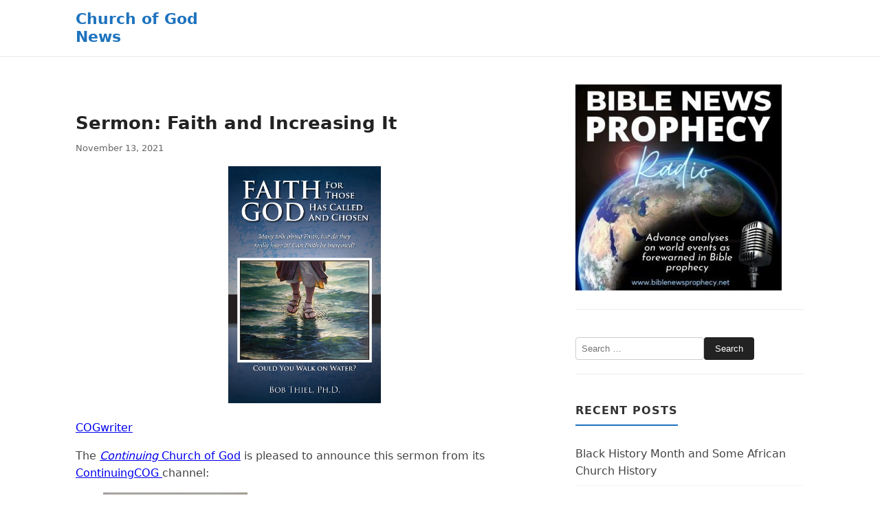

--- FILE ---
content_type: text/html; charset=UTF-8
request_url: https://www.cogwriter.com/news/doctrine/sermon-faith-and-increasing-it-2/
body_size: 134033
content:
<!doctype html>
<html dir="ltr" lang="en-US" prefix="og: https://ogp.me/ns#">
<head>
	<meta charset="UTF-8">
	<meta name="viewport" content="width=device-width, initial-scale=1">
	<title>Sermon: Faith and Increasing It - Church of God News</title>

		<!-- All in One SEO 4.9.3 - aioseo.com -->
	<meta name="description" content="COGwriter The Continuing Church of God is pleased to announce this sermon from its ContinuingCOG channel: 1:18:44 Faith and Increasing It What is faith? Can faith be increased? What about what happened with John the Baptist and Job? What did Jesus teach? What is the biblical definition of faith? What about faith and works? Can" />
	<meta name="robots" content="max-image-preview:large" />
	<meta name="author" content="admin"/>
	<link rel="canonical" href="https://www.cogwriter.com/news/doctrine/sermon-faith-and-increasing-it-2/" />
	<meta name="generator" content="All in One SEO (AIOSEO) 4.9.3" />
		<meta property="og:locale" content="en_US" />
		<meta property="og:site_name" content="Church of God News -" />
		<meta property="og:type" content="article" />
		<meta property="og:title" content="Sermon: Faith and Increasing It - Church of God News" />
		<meta property="og:description" content="COGwriter The Continuing Church of God is pleased to announce this sermon from its ContinuingCOG channel: 1:18:44 Faith and Increasing It What is faith? Can faith be increased? What about what happened with John the Baptist and Job? What did Jesus teach? What is the biblical definition of faith? What about faith and works? Can" />
		<meta property="og:url" content="https://www.cogwriter.com/news/doctrine/sermon-faith-and-increasing-it-2/" />
		<meta property="article:published_time" content="2021-11-13T08:01:19+00:00" />
		<meta property="article:modified_time" content="2021-10-09T23:40:21+00:00" />
		<meta name="twitter:card" content="summary_large_image" />
		<meta name="twitter:title" content="Sermon: Faith and Increasing It - Church of God News" />
		<meta name="twitter:description" content="COGwriter The Continuing Church of God is pleased to announce this sermon from its ContinuingCOG channel: 1:18:44 Faith and Increasing It What is faith? Can faith be increased? What about what happened with John the Baptist and Job? What did Jesus teach? What is the biblical definition of faith? What about faith and works? Can" />
		<script type="application/ld+json" class="aioseo-schema">
			{"@context":"https:\/\/schema.org","@graph":[{"@type":"BlogPosting","@id":"https:\/\/www.cogwriter.com\/news\/doctrine\/sermon-faith-and-increasing-it-2\/#blogposting","name":"Sermon: Faith and Increasing It - Church of God News","headline":"Sermon: Faith and Increasing It","author":{"@id":"https:\/\/www.cogwriter.com\/news\/author\/admin\/#author"},"publisher":{"@id":"https:\/\/www.cogwriter.com\/news\/#organization"},"image":{"@type":"ImageObject","url":"http:\/\/www.ccog.org\/wp-content\/uploads\/2014\/06\/FAITH-Cover.jpg","@id":"https:\/\/www.cogwriter.com\/news\/doctrine\/sermon-faith-and-increasing-it-2\/#articleImage"},"datePublished":"2021-11-13T00:01:19-08:00","dateModified":"2021-10-09T15:40:21-07:00","inLanguage":"en-US","mainEntityOfPage":{"@id":"https:\/\/www.cogwriter.com\/news\/doctrine\/sermon-faith-and-increasing-it-2\/#webpage"},"isPartOf":{"@id":"https:\/\/www.cogwriter.com\/news\/doctrine\/sermon-faith-and-increasing-it-2\/#webpage"},"articleSection":"COG News, Doctrine"},{"@type":"BreadcrumbList","@id":"https:\/\/www.cogwriter.com\/news\/doctrine\/sermon-faith-and-increasing-it-2\/#breadcrumblist","itemListElement":[{"@type":"ListItem","@id":"https:\/\/www.cogwriter.com\/news#listItem","position":1,"name":"Home","item":"https:\/\/www.cogwriter.com\/news","nextItem":{"@type":"ListItem","@id":"https:\/\/www.cogwriter.com\/news\/category\/doctrine\/#listItem","name":"Doctrine"}},{"@type":"ListItem","@id":"https:\/\/www.cogwriter.com\/news\/category\/doctrine\/#listItem","position":2,"name":"Doctrine","item":"https:\/\/www.cogwriter.com\/news\/category\/doctrine\/","nextItem":{"@type":"ListItem","@id":"https:\/\/www.cogwriter.com\/news\/doctrine\/sermon-faith-and-increasing-it-2\/#listItem","name":"Sermon: Faith and Increasing It"},"previousItem":{"@type":"ListItem","@id":"https:\/\/www.cogwriter.com\/news#listItem","name":"Home"}},{"@type":"ListItem","@id":"https:\/\/www.cogwriter.com\/news\/doctrine\/sermon-faith-and-increasing-it-2\/#listItem","position":3,"name":"Sermon: Faith and Increasing It","previousItem":{"@type":"ListItem","@id":"https:\/\/www.cogwriter.com\/news\/category\/doctrine\/#listItem","name":"Doctrine"}}]},{"@type":"Organization","@id":"https:\/\/www.cogwriter.com\/news\/#organization","name":"Church of God News","url":"https:\/\/www.cogwriter.com\/news\/"},{"@type":"Person","@id":"https:\/\/www.cogwriter.com\/news\/author\/admin\/#author","url":"https:\/\/www.cogwriter.com\/news\/author\/admin\/","name":"admin","image":{"@type":"ImageObject","@id":"https:\/\/www.cogwriter.com\/news\/doctrine\/sermon-faith-and-increasing-it-2\/#authorImage","url":"https:\/\/secure.gravatar.com\/avatar\/802aa3eba4a8359b3444ba449d60002feeffa960081d95b2a24a1be12f3cc81c?s=96&d=mm&r=g","width":96,"height":96,"caption":"admin"}},{"@type":"WebPage","@id":"https:\/\/www.cogwriter.com\/news\/doctrine\/sermon-faith-and-increasing-it-2\/#webpage","url":"https:\/\/www.cogwriter.com\/news\/doctrine\/sermon-faith-and-increasing-it-2\/","name":"Sermon: Faith and Increasing It - Church of God News","description":"COGwriter The Continuing Church of God is pleased to announce this sermon from its ContinuingCOG channel: 1:18:44 Faith and Increasing It What is faith? Can faith be increased? What about what happened with John the Baptist and Job? What did Jesus teach? What is the biblical definition of faith? What about faith and works? Can","inLanguage":"en-US","isPartOf":{"@id":"https:\/\/www.cogwriter.com\/news\/#website"},"breadcrumb":{"@id":"https:\/\/www.cogwriter.com\/news\/doctrine\/sermon-faith-and-increasing-it-2\/#breadcrumblist"},"author":{"@id":"https:\/\/www.cogwriter.com\/news\/author\/admin\/#author"},"creator":{"@id":"https:\/\/www.cogwriter.com\/news\/author\/admin\/#author"},"datePublished":"2021-11-13T00:01:19-08:00","dateModified":"2021-10-09T15:40:21-07:00"},{"@type":"WebSite","@id":"https:\/\/www.cogwriter.com\/news\/#website","url":"https:\/\/www.cogwriter.com\/news\/","name":"Church of God News","inLanguage":"en-US","publisher":{"@id":"https:\/\/www.cogwriter.com\/news\/#organization"}}]}
		</script>
		<!-- All in One SEO -->

<link rel="alternate" type="application/rss+xml" title="Church of God News &raquo; Feed" href="https://www.cogwriter.com/news/feed/" />
<link rel="alternate" title="oEmbed (JSON)" type="application/json+oembed" href="https://www.cogwriter.com/news/wp-json/oembed/1.0/embed?url=https%3A%2F%2Fwww.cogwriter.com%2Fnews%2Fdoctrine%2Fsermon-faith-and-increasing-it-2%2F" />
<link rel="alternate" title="oEmbed (XML)" type="text/xml+oembed" href="https://www.cogwriter.com/news/wp-json/oembed/1.0/embed?url=https%3A%2F%2Fwww.cogwriter.com%2Fnews%2Fdoctrine%2Fsermon-faith-and-increasing-it-2%2F&#038;format=xml" />
<style id='wp-img-auto-sizes-contain-inline-css'>
img:is([sizes=auto i],[sizes^="auto," i]){contain-intrinsic-size:3000px 1500px}
/*# sourceURL=wp-img-auto-sizes-contain-inline-css */
</style>
<style id='wp-emoji-styles-inline-css'>

	img.wp-smiley, img.emoji {
		display: inline !important;
		border: none !important;
		box-shadow: none !important;
		height: 1em !important;
		width: 1em !important;
		margin: 0 0.07em !important;
		vertical-align: -0.1em !important;
		background: none !important;
		padding: 0 !important;
	}
/*# sourceURL=wp-emoji-styles-inline-css */
</style>
<style id='wp-block-library-inline-css'>
:root{--wp-block-synced-color:#7a00df;--wp-block-synced-color--rgb:122,0,223;--wp-bound-block-color:var(--wp-block-synced-color);--wp-editor-canvas-background:#ddd;--wp-admin-theme-color:#007cba;--wp-admin-theme-color--rgb:0,124,186;--wp-admin-theme-color-darker-10:#006ba1;--wp-admin-theme-color-darker-10--rgb:0,107,160.5;--wp-admin-theme-color-darker-20:#005a87;--wp-admin-theme-color-darker-20--rgb:0,90,135;--wp-admin-border-width-focus:2px}@media (min-resolution:192dpi){:root{--wp-admin-border-width-focus:1.5px}}.wp-element-button{cursor:pointer}:root .has-very-light-gray-background-color{background-color:#eee}:root .has-very-dark-gray-background-color{background-color:#313131}:root .has-very-light-gray-color{color:#eee}:root .has-very-dark-gray-color{color:#313131}:root .has-vivid-green-cyan-to-vivid-cyan-blue-gradient-background{background:linear-gradient(135deg,#00d084,#0693e3)}:root .has-purple-crush-gradient-background{background:linear-gradient(135deg,#34e2e4,#4721fb 50%,#ab1dfe)}:root .has-hazy-dawn-gradient-background{background:linear-gradient(135deg,#faaca8,#dad0ec)}:root .has-subdued-olive-gradient-background{background:linear-gradient(135deg,#fafae1,#67a671)}:root .has-atomic-cream-gradient-background{background:linear-gradient(135deg,#fdd79a,#004a59)}:root .has-nightshade-gradient-background{background:linear-gradient(135deg,#330968,#31cdcf)}:root .has-midnight-gradient-background{background:linear-gradient(135deg,#020381,#2874fc)}:root{--wp--preset--font-size--normal:16px;--wp--preset--font-size--huge:42px}.has-regular-font-size{font-size:1em}.has-larger-font-size{font-size:2.625em}.has-normal-font-size{font-size:var(--wp--preset--font-size--normal)}.has-huge-font-size{font-size:var(--wp--preset--font-size--huge)}.has-text-align-center{text-align:center}.has-text-align-left{text-align:left}.has-text-align-right{text-align:right}.has-fit-text{white-space:nowrap!important}#end-resizable-editor-section{display:none}.aligncenter{clear:both}.items-justified-left{justify-content:flex-start}.items-justified-center{justify-content:center}.items-justified-right{justify-content:flex-end}.items-justified-space-between{justify-content:space-between}.screen-reader-text{border:0;clip-path:inset(50%);height:1px;margin:-1px;overflow:hidden;padding:0;position:absolute;width:1px;word-wrap:normal!important}.screen-reader-text:focus{background-color:#ddd;clip-path:none;color:#444;display:block;font-size:1em;height:auto;left:5px;line-height:normal;padding:15px 23px 14px;text-decoration:none;top:5px;width:auto;z-index:100000}html :where(.has-border-color){border-style:solid}html :where([style*=border-top-color]){border-top-style:solid}html :where([style*=border-right-color]){border-right-style:solid}html :where([style*=border-bottom-color]){border-bottom-style:solid}html :where([style*=border-left-color]){border-left-style:solid}html :where([style*=border-width]){border-style:solid}html :where([style*=border-top-width]){border-top-style:solid}html :where([style*=border-right-width]){border-right-style:solid}html :where([style*=border-bottom-width]){border-bottom-style:solid}html :where([style*=border-left-width]){border-left-style:solid}html :where(img[class*=wp-image-]){height:auto;max-width:100%}:where(figure){margin:0 0 1em}html :where(.is-position-sticky){--wp-admin--admin-bar--position-offset:var(--wp-admin--admin-bar--height,0px)}@media screen and (max-width:600px){html :where(.is-position-sticky){--wp-admin--admin-bar--position-offset:0px}}

/*# sourceURL=wp-block-library-inline-css */
</style><style id='global-styles-inline-css'>
:root{--wp--preset--aspect-ratio--square: 1;--wp--preset--aspect-ratio--4-3: 4/3;--wp--preset--aspect-ratio--3-4: 3/4;--wp--preset--aspect-ratio--3-2: 3/2;--wp--preset--aspect-ratio--2-3: 2/3;--wp--preset--aspect-ratio--16-9: 16/9;--wp--preset--aspect-ratio--9-16: 9/16;--wp--preset--color--black: #000000;--wp--preset--color--cyan-bluish-gray: #abb8c3;--wp--preset--color--white: #ffffff;--wp--preset--color--pale-pink: #f78da7;--wp--preset--color--vivid-red: #cf2e2e;--wp--preset--color--luminous-vivid-orange: #ff6900;--wp--preset--color--luminous-vivid-amber: #fcb900;--wp--preset--color--light-green-cyan: #7bdcb5;--wp--preset--color--vivid-green-cyan: #00d084;--wp--preset--color--pale-cyan-blue: #8ed1fc;--wp--preset--color--vivid-cyan-blue: #0693e3;--wp--preset--color--vivid-purple: #9b51e0;--wp--preset--color--primary: #1e73be;--wp--preset--color--secondary: #222222;--wp--preset--color--background: #ffffff;--wp--preset--color--foreground: #222222;--wp--preset--color--muted: #666666;--wp--preset--gradient--vivid-cyan-blue-to-vivid-purple: linear-gradient(135deg,rgb(6,147,227) 0%,rgb(155,81,224) 100%);--wp--preset--gradient--light-green-cyan-to-vivid-green-cyan: linear-gradient(135deg,rgb(122,220,180) 0%,rgb(0,208,130) 100%);--wp--preset--gradient--luminous-vivid-amber-to-luminous-vivid-orange: linear-gradient(135deg,rgb(252,185,0) 0%,rgb(255,105,0) 100%);--wp--preset--gradient--luminous-vivid-orange-to-vivid-red: linear-gradient(135deg,rgb(255,105,0) 0%,rgb(207,46,46) 100%);--wp--preset--gradient--very-light-gray-to-cyan-bluish-gray: linear-gradient(135deg,rgb(238,238,238) 0%,rgb(169,184,195) 100%);--wp--preset--gradient--cool-to-warm-spectrum: linear-gradient(135deg,rgb(74,234,220) 0%,rgb(151,120,209) 20%,rgb(207,42,186) 40%,rgb(238,44,130) 60%,rgb(251,105,98) 80%,rgb(254,248,76) 100%);--wp--preset--gradient--blush-light-purple: linear-gradient(135deg,rgb(255,206,236) 0%,rgb(152,150,240) 100%);--wp--preset--gradient--blush-bordeaux: linear-gradient(135deg,rgb(254,205,165) 0%,rgb(254,45,45) 50%,rgb(107,0,62) 100%);--wp--preset--gradient--luminous-dusk: linear-gradient(135deg,rgb(255,203,112) 0%,rgb(199,81,192) 50%,rgb(65,88,208) 100%);--wp--preset--gradient--pale-ocean: linear-gradient(135deg,rgb(255,245,203) 0%,rgb(182,227,212) 50%,rgb(51,167,181) 100%);--wp--preset--gradient--electric-grass: linear-gradient(135deg,rgb(202,248,128) 0%,rgb(113,206,126) 100%);--wp--preset--gradient--midnight: linear-gradient(135deg,rgb(2,3,129) 0%,rgb(40,116,252) 100%);--wp--preset--font-size--small: 13px;--wp--preset--font-size--medium: clamp(14px, 0.875rem + ((1vw - 3.2px) * 0.769), 20px);--wp--preset--font-size--large: clamp(22.041px, 1.378rem + ((1vw - 3.2px) * 1.79), 36px);--wp--preset--font-size--x-large: clamp(25.014px, 1.563rem + ((1vw - 3.2px) * 2.178), 42px);--wp--preset--font-family--system-font: system-ui, -apple-system, 'Segoe UI', Roboto, 'Helvetica Neue', Arial, sans-serif;--wp--preset--spacing--20: 0.44rem;--wp--preset--spacing--30: 0.67rem;--wp--preset--spacing--40: 1rem;--wp--preset--spacing--50: 1.5rem;--wp--preset--spacing--60: 2.25rem;--wp--preset--spacing--70: 3.38rem;--wp--preset--spacing--80: 5.06rem;--wp--preset--shadow--natural: 6px 6px 9px rgba(0, 0, 0, 0.2);--wp--preset--shadow--deep: 12px 12px 50px rgba(0, 0, 0, 0.4);--wp--preset--shadow--sharp: 6px 6px 0px rgba(0, 0, 0, 0.2);--wp--preset--shadow--outlined: 6px 6px 0px -3px rgb(255, 255, 255), 6px 6px rgb(0, 0, 0);--wp--preset--shadow--crisp: 6px 6px 0px rgb(0, 0, 0);}:root { --wp--style--global--content-size: 840px;--wp--style--global--wide-size: 1100px; }:where(body) { margin: 0; }.wp-site-blocks > .alignleft { float: left; margin-right: 2em; }.wp-site-blocks > .alignright { float: right; margin-left: 2em; }.wp-site-blocks > .aligncenter { justify-content: center; margin-left: auto; margin-right: auto; }:where(.wp-site-blocks) > * { margin-block-start: 1.5rem; margin-block-end: 0; }:where(.wp-site-blocks) > :first-child { margin-block-start: 0; }:where(.wp-site-blocks) > :last-child { margin-block-end: 0; }:root { --wp--style--block-gap: 1.5rem; }:root :where(.is-layout-flow) > :first-child{margin-block-start: 0;}:root :where(.is-layout-flow) > :last-child{margin-block-end: 0;}:root :where(.is-layout-flow) > *{margin-block-start: 1.5rem;margin-block-end: 0;}:root :where(.is-layout-constrained) > :first-child{margin-block-start: 0;}:root :where(.is-layout-constrained) > :last-child{margin-block-end: 0;}:root :where(.is-layout-constrained) > *{margin-block-start: 1.5rem;margin-block-end: 0;}:root :where(.is-layout-flex){gap: 1.5rem;}:root :where(.is-layout-grid){gap: 1.5rem;}.is-layout-flow > .alignleft{float: left;margin-inline-start: 0;margin-inline-end: 2em;}.is-layout-flow > .alignright{float: right;margin-inline-start: 2em;margin-inline-end: 0;}.is-layout-flow > .aligncenter{margin-left: auto !important;margin-right: auto !important;}.is-layout-constrained > .alignleft{float: left;margin-inline-start: 0;margin-inline-end: 2em;}.is-layout-constrained > .alignright{float: right;margin-inline-start: 2em;margin-inline-end: 0;}.is-layout-constrained > .aligncenter{margin-left: auto !important;margin-right: auto !important;}.is-layout-constrained > :where(:not(.alignleft):not(.alignright):not(.alignfull)){max-width: var(--wp--style--global--content-size);margin-left: auto !important;margin-right: auto !important;}.is-layout-constrained > .alignwide{max-width: var(--wp--style--global--wide-size);}body .is-layout-flex{display: flex;}.is-layout-flex{flex-wrap: wrap;align-items: center;}.is-layout-flex > :is(*, div){margin: 0;}body .is-layout-grid{display: grid;}.is-layout-grid > :is(*, div){margin: 0;}body{padding-top: 0px;padding-right: 0px;padding-bottom: 0px;padding-left: 0px;}a:where(:not(.wp-element-button)){text-decoration: underline;}:root :where(.wp-element-button, .wp-block-button__link){background-color: #32373c;border-width: 0;color: #fff;font-family: inherit;font-size: inherit;font-style: inherit;font-weight: inherit;letter-spacing: inherit;line-height: inherit;padding-top: calc(0.667em + 2px);padding-right: calc(1.333em + 2px);padding-bottom: calc(0.667em + 2px);padding-left: calc(1.333em + 2px);text-decoration: none;text-transform: inherit;}.has-black-color{color: var(--wp--preset--color--black) !important;}.has-cyan-bluish-gray-color{color: var(--wp--preset--color--cyan-bluish-gray) !important;}.has-white-color{color: var(--wp--preset--color--white) !important;}.has-pale-pink-color{color: var(--wp--preset--color--pale-pink) !important;}.has-vivid-red-color{color: var(--wp--preset--color--vivid-red) !important;}.has-luminous-vivid-orange-color{color: var(--wp--preset--color--luminous-vivid-orange) !important;}.has-luminous-vivid-amber-color{color: var(--wp--preset--color--luminous-vivid-amber) !important;}.has-light-green-cyan-color{color: var(--wp--preset--color--light-green-cyan) !important;}.has-vivid-green-cyan-color{color: var(--wp--preset--color--vivid-green-cyan) !important;}.has-pale-cyan-blue-color{color: var(--wp--preset--color--pale-cyan-blue) !important;}.has-vivid-cyan-blue-color{color: var(--wp--preset--color--vivid-cyan-blue) !important;}.has-vivid-purple-color{color: var(--wp--preset--color--vivid-purple) !important;}.has-primary-color{color: var(--wp--preset--color--primary) !important;}.has-secondary-color{color: var(--wp--preset--color--secondary) !important;}.has-background-color{color: var(--wp--preset--color--background) !important;}.has-foreground-color{color: var(--wp--preset--color--foreground) !important;}.has-muted-color{color: var(--wp--preset--color--muted) !important;}.has-black-background-color{background-color: var(--wp--preset--color--black) !important;}.has-cyan-bluish-gray-background-color{background-color: var(--wp--preset--color--cyan-bluish-gray) !important;}.has-white-background-color{background-color: var(--wp--preset--color--white) !important;}.has-pale-pink-background-color{background-color: var(--wp--preset--color--pale-pink) !important;}.has-vivid-red-background-color{background-color: var(--wp--preset--color--vivid-red) !important;}.has-luminous-vivid-orange-background-color{background-color: var(--wp--preset--color--luminous-vivid-orange) !important;}.has-luminous-vivid-amber-background-color{background-color: var(--wp--preset--color--luminous-vivid-amber) !important;}.has-light-green-cyan-background-color{background-color: var(--wp--preset--color--light-green-cyan) !important;}.has-vivid-green-cyan-background-color{background-color: var(--wp--preset--color--vivid-green-cyan) !important;}.has-pale-cyan-blue-background-color{background-color: var(--wp--preset--color--pale-cyan-blue) !important;}.has-vivid-cyan-blue-background-color{background-color: var(--wp--preset--color--vivid-cyan-blue) !important;}.has-vivid-purple-background-color{background-color: var(--wp--preset--color--vivid-purple) !important;}.has-primary-background-color{background-color: var(--wp--preset--color--primary) !important;}.has-secondary-background-color{background-color: var(--wp--preset--color--secondary) !important;}.has-background-background-color{background-color: var(--wp--preset--color--background) !important;}.has-foreground-background-color{background-color: var(--wp--preset--color--foreground) !important;}.has-muted-background-color{background-color: var(--wp--preset--color--muted) !important;}.has-black-border-color{border-color: var(--wp--preset--color--black) !important;}.has-cyan-bluish-gray-border-color{border-color: var(--wp--preset--color--cyan-bluish-gray) !important;}.has-white-border-color{border-color: var(--wp--preset--color--white) !important;}.has-pale-pink-border-color{border-color: var(--wp--preset--color--pale-pink) !important;}.has-vivid-red-border-color{border-color: var(--wp--preset--color--vivid-red) !important;}.has-luminous-vivid-orange-border-color{border-color: var(--wp--preset--color--luminous-vivid-orange) !important;}.has-luminous-vivid-amber-border-color{border-color: var(--wp--preset--color--luminous-vivid-amber) !important;}.has-light-green-cyan-border-color{border-color: var(--wp--preset--color--light-green-cyan) !important;}.has-vivid-green-cyan-border-color{border-color: var(--wp--preset--color--vivid-green-cyan) !important;}.has-pale-cyan-blue-border-color{border-color: var(--wp--preset--color--pale-cyan-blue) !important;}.has-vivid-cyan-blue-border-color{border-color: var(--wp--preset--color--vivid-cyan-blue) !important;}.has-vivid-purple-border-color{border-color: var(--wp--preset--color--vivid-purple) !important;}.has-primary-border-color{border-color: var(--wp--preset--color--primary) !important;}.has-secondary-border-color{border-color: var(--wp--preset--color--secondary) !important;}.has-background-border-color{border-color: var(--wp--preset--color--background) !important;}.has-foreground-border-color{border-color: var(--wp--preset--color--foreground) !important;}.has-muted-border-color{border-color: var(--wp--preset--color--muted) !important;}.has-vivid-cyan-blue-to-vivid-purple-gradient-background{background: var(--wp--preset--gradient--vivid-cyan-blue-to-vivid-purple) !important;}.has-light-green-cyan-to-vivid-green-cyan-gradient-background{background: var(--wp--preset--gradient--light-green-cyan-to-vivid-green-cyan) !important;}.has-luminous-vivid-amber-to-luminous-vivid-orange-gradient-background{background: var(--wp--preset--gradient--luminous-vivid-amber-to-luminous-vivid-orange) !important;}.has-luminous-vivid-orange-to-vivid-red-gradient-background{background: var(--wp--preset--gradient--luminous-vivid-orange-to-vivid-red) !important;}.has-very-light-gray-to-cyan-bluish-gray-gradient-background{background: var(--wp--preset--gradient--very-light-gray-to-cyan-bluish-gray) !important;}.has-cool-to-warm-spectrum-gradient-background{background: var(--wp--preset--gradient--cool-to-warm-spectrum) !important;}.has-blush-light-purple-gradient-background{background: var(--wp--preset--gradient--blush-light-purple) !important;}.has-blush-bordeaux-gradient-background{background: var(--wp--preset--gradient--blush-bordeaux) !important;}.has-luminous-dusk-gradient-background{background: var(--wp--preset--gradient--luminous-dusk) !important;}.has-pale-ocean-gradient-background{background: var(--wp--preset--gradient--pale-ocean) !important;}.has-electric-grass-gradient-background{background: var(--wp--preset--gradient--electric-grass) !important;}.has-midnight-gradient-background{background: var(--wp--preset--gradient--midnight) !important;}.has-small-font-size{font-size: var(--wp--preset--font-size--small) !important;}.has-medium-font-size{font-size: var(--wp--preset--font-size--medium) !important;}.has-large-font-size{font-size: var(--wp--preset--font-size--large) !important;}.has-x-large-font-size{font-size: var(--wp--preset--font-size--x-large) !important;}.has-system-font-font-family{font-family: var(--wp--preset--font-family--system-font) !important;}
/*# sourceURL=global-styles-inline-css */
</style>

<link rel='stylesheet' id='cleanlite-style-css' href='https://www.cogwriter.com/news/wp-content/themes/cleanlite/style.css?ver=1.0.8' media='all' />
<link rel='stylesheet' id='cleanlite-main-css' href='https://www.cogwriter.com/news/wp-content/themes/cleanlite/assets/css/main.css?ver=1.0.8' media='all' />
<style id='cleanlite-main-inline-css'>
.site-header { background-color: #ffffff; }
body.has-sticky-header .site-header.has-scrolled, body.has-sticky-header .site-header { background-color: #ffffff; }
.custom-logo-link img { max-width: 150px; }
@media (min-width: 769px) { 
  .site-header .wrap { justify-content: space-between; gap: 30px; }
  .main-navigation .menu { gap: 20px; }
}
.site-title a, .site-title, .site-description { color: #1e73be; }
.main-navigation .menu a, .main-navigation a, #primary-menu a, .menu a { color: #1e73be; }
.main-navigation .menu a:hover, .main-navigation .menu a:focus, #primary-menu a:hover, #primary-menu a:focus { color: #135a96; }

/*# sourceURL=cleanlite-main-inline-css */
</style>
<link rel="https://api.w.org/" href="https://www.cogwriter.com/news/wp-json/" /><link rel="alternate" title="JSON" type="application/json" href="https://www.cogwriter.com/news/wp-json/wp/v2/posts/71441" /><link rel="EditURI" type="application/rsd+xml" title="RSD" href="https://www.cogwriter.com/news/xmlrpc.php?rsd" />
<meta name="generator" content="WordPress 6.9" />
<link rel='shortlink' href='https://www.cogwriter.com/news/?p=71441' />
</head>

<body class="wp-singular post-template-default single single-post postid-71441 single-format-standard wp-embed-responsive wp-theme-cleanlite">

<div class="site-wrapper">

<a class="skip-link screen-reader-text" href="#content">
	Skip to content</a>

<header class="site-header">
	<div class="wrap">
		<div class="site-branding">
			
							<div class="site-identity">
											<p class="site-title"><a href="https://www.cogwriter.com/news/" rel="home">Church of God News</a></p>
						
									</div>
					</div><nav id="site-navigation" class="main-navigation" role="navigation" aria-label="Primary Menu">
			<button class="menu-toggle" aria-controls="primary-menu" aria-expanded="false">
				<span class="menu-icon" aria-hidden="true">&#9776;</span>
				<span class="menu-text">Menu</span>
			</button>

					</nav>
	</div>
</header>

<main id="content" class="site-main">
	<div class="wrap">
<main id="content" class="site-main">
        <article id="post-71441" class="post-71441 post type-post status-publish format-standard hentry category-cog-news category-doctrine">

            
            <header class="entry-header">
                <h1 class="entry-title">Sermon: Faith and Increasing It</h1>
                <div class="entry-meta">
                    <time datetime="2021-11-13T00:01:19-08:00">
                        November 13, 2021                    </time>
                </div>
            </header>

            <div class="entry-content">
                <p style="text-align: center;"><em> <img fetchpriority="high" decoding="async" class="alignnone" src="http://www.ccog.org/wp-content/uploads/2014/06/FAITH-Cover.jpg" alt="" width="222" height="345" /><br />
</em></p>
<p><a href="/cogwriter.htm">COGwriter</a></p>
<p>The <a href="http://www.ccog.org"><em>Continuing</em> Church of God</a> is pleased to announce this sermon from its <a href="http://www.youtube.com/continuingcog">ContinuingCOG </a>channel:</p>
<div>
<div class="yiv8016082186entry">
<div>
<blockquote>
<div id="contents" class="style-scope ytd-shelf-renderer">
<div id="dismissible" class="style-scope ytd-grid-video-renderer"><a class="yt-simple-endpoint inline-block style-scope ytd-thumbnail" tabindex="-1" href="https://www.youtube.com/watch?v=x1nVUdsE1NU&amp;t=10s" rel="null" aria-hidden="true"> <img decoding="async" id="img" class="style-scope yt-img-shadow" src="https://i.ytimg.com/vi/x1nVUdsE1NU/hqdefault.jpg?sqp=-oaymwEcCPYBEIoBSFXyq4qpAw4IARUAAIhCGAFwAcABBg==&amp;rs=AOn4CLDv-S0dJ3X2gWFDCLNGqBfDOnCIlw" alt="" width="210" /></a></p>
<div id="overlays" class="style-scope ytd-thumbnail">
<div id="progress" class="style-scope ytd-thumbnail-overlay-resume-playback-renderer"></div>
<p><span id="text" class="style-scope ytd-thumbnail-overlay-time-status-renderer" aria-label="1 hour, 18 minutes, 44 seconds"> 1:18:44</span></div>
</div>
<div id="details" class="style-scope ytd-grid-video-renderer">
<div id="meta" class="style-scope ytd-grid-video-renderer">
<h3 class="style-scope ytd-grid-video-renderer"><a id="video-title" class="yt-simple-endpoint style-scope ytd-grid-video-renderer" title="Faith and Increasing It" href="https://www.youtube.com/watch?v=x1nVUdsE1NU&amp;t=10s" aria-label="Faith and Increasing It by ContinuingCoG 7 months ago 1 hour, 18 minutes 204 views">Faith and Increasing It</a></h3>
</div>
</div>
<p><span class="style-scope yt-formatted-string" dir="auto">What is faith? Can faith be increased? What about what happened with John the Baptist and Job? What did Jesus teach? What is the biblical definition of faith? What about faith and works? Can you prove that God exists? Are you supposed to have blind faith? What did the Apostles Paul, James, and Peter teach? Why do people lack faith? Is faith a feeling? </span></div>
</blockquote>
</div>
</div>
</div>
<p>Here is a link to the sermon: <a id="video-title" class="yt-simple-endpoint style-scope ytd-grid-video-renderer" title="Faith and Increasing It" href="https://www.youtube.com/watch?v=x1nVUdsE1NU&amp;t=10s" aria-label="Faith and Increasing It by ContinuingCoG 7 months ago 1 hour, 18 minutes 204 views">Faith and Increasing It</a>.</p>
<div data-visibility-tracking="CCMQ0h4YACITCOSavLeAttACFY0LTgodO9kDqyibHECRwpuCj_-d-FE=">
<div data-visibility-tracking="CCMQ0h4YACITCNv804Of-c0CFbEQfgodb5oO3SibHEDPotOdnsTWjcgB">
<div data-visibility-tracking="CCMQ0h4YACITCOy52qfE580CFUTlfgodnjcAKCibHECZyerNuf7et3g=">
<p><em>Some items of related interest may include:</em></p>
<p><a href="http://www.cogwriter.com/FaithforthoseGodhasCalledandChosen%20Book%20Final.pdf">Faith for Those God has Called and Chosen </a>What is faith? Can faith be increased? Are you saved by faith? What about works? Do Christians need to keep the Ten Commandments? What is the &#8216;faith chapter&#8217;? How do the just live by faith? Is faith one of the weightier matters of the law? How does faith come? Marque aquí para ver el pdf folleto: <a href="http://www.cogwriter.com/SpanishFaithFinal.pdf">Fe para aquellos que Dios ha llamado y escogido</a>. In German: <a href="http://www.cogwriter.com/Faith-German.pdf">Glaube für die von Gott</a> <a href="http://www.cogwriter.com/Faith-German.pdf">Berufenen und Auserwählten</a>. In French: <a href="http://www.cogwriter.com/Faith-French.pdf">La Foi pour ceux que Dieu a Appelés et Choisis</a>. Here is a link to a related sermon titled: <a dir="ltr" title="Faith for the Called and Chosen" href="https://www.youtube.com/watch?v=MmMOaLJvGr0&amp;feature=c4-overview&amp;list=UUOuL5Q2Xi9HZqU6GivhxveQ" data-sessionlink="feature=c4-overview-u&amp;ei=hvfvUq-OOOmg8gGPh4HgDQ&amp;ved=CCQQvxs">Faith for the Called and Chosen</a>.and here is a link to another sermon <a dir="ltr" title="Faith and Courage" href="https://www.youtube.com/watch?v=5pxyY_VsT64" data-sessionlink="ved=CCoQvxs&amp;ei=-uUoVqNS0dioBe_Ui8gM&amp;feature=c4-overview">Faith and Courage</a>. Here is a link to shorter version of the written article in Mandarin Chinese<a href="http://www.cogwriter.com/mandarin-faith.htm"> 一篇关于信仰的小文章</a>. Here are links to the sermons <a id="video-title" class="yt-simple-endpoint style-scope ytd-grid-video-renderer" title="Faith and Increasing It" href="https://www.youtube.com/watch?v=x1nVUdsE1NU&amp;t=10s" aria-label="Faith and Increasing It by ContinuingCoG 7 months ago 1 hour, 18 minutes 204 views">Faith and Increasing It</a>,  <a id="video-title" class="yt-simple-endpoint style-scope ytd-grid-video-renderer" title="Christian Faith" href="https://www.youtube.com/watch?v=-FmdLUEmKU8" aria-label="Christian Faith by ContinuingCoG 6 minutes ago 1 hour, 10 minutes No views">Christian Faith</a>, and <a id="video-title" class="yt-simple-endpoint style-scope ytd-grid-video-renderer" title="Increasing Faith" href="https://www.youtube.com/watch?v=uTNDQx592Wg" aria-label="Increasing Faith by ContinuingCoG 22 minutes ago 1 hour, 10 minutes 12 views">Increasing Faith</a>.<br />
<a href="http://www.cogwriter.com/Prayer.pdf">Prayer: What Does the Bible Teach?</a> This free booklet contains 28 biblically-based tips on improving the effectiveness of your prayers. This is a pdf. A related two part sermon is available: <a dir="ltr" title="What Does the Bible Teach About Prayer?" href="https://www.youtube.com/watch?v=uFgQr_IpbNs&amp;list=UUOuL5Q2Xi9HZqU6GivhxveQ" data-sessionlink="feature=c4-overview-u&amp;ved=CC4Qvxs&amp;ei=7BgCVc6kAYO4qQXF9oLYBQ">What Does the Bible Teach About Prayer?</a> and <a dir="ltr" title="What does the Bible Teach About Prayer (&amp; Healing)?" href="https://www.youtube.com/watch?v=6xz7_snYqfA&amp;list=UUOuL5Q2Xi9HZqU6GivhxveQ" data-sessionlink="feature=c4-overview-u&amp;ei=-MAIVfGeHYvdqAWstYJo&amp;ved=CAsQvxs">What does the Bible Teach About Prayer (&amp; Healing)?</a><br />
<span class="style17"><a href="https://www.cogwriter.com/mystery-gods-plan-why-did-god-create-anything.pdf">The MYSTERY of GOD’s PLAN: Why Did God Create Anything? Why did God make you? </a>This free online book helps answers some of the biggest questions that human have, including the biblical meaning of life. Here is a link to three related sermons: <a id="video-title149" title="Mysteries of God's Plan" href="https://www.youtube.com/watch?v=8xC6fOYnYSI" aria-label="Mysteries of God's Plan by ContinuingCoG 31 minutes ago 1 hour, 10 minutes 3 views">Mysteries of God’s Plan</a>, <a id="video-title149" title="Mysteries of Truth, Sin, Rest, Suffering, and God's Plan" href="https://www.youtube.com/watch?v=kF3gn6U2RNQ" aria-label="Mysteries of Truth, Sin, Rest, Suffering, and God's Plan by ContinuingCoG 9 minutes ago 1 hour, 17 minutes No views">Mysteries of Truth, Sin, Rest, Suffering, and God’s Plan</a>, and <a id="video-title149" title="The Mystery of YOU" href="https://www.youtube.com/watch?v=gtfkA95UABg" aria-label="The Mystery of YOU by ContinuingCoG 14 minutes ago 1 hour, 14 minutes No views">The Mystery of YOU</a>.<br />
<a href="https://www.cogwriter.com/IsGodCallingYou.pdf">Is God Calling You?</a> This booklet discusses topics including calling, election, and selection. If God is calling you, how will you respond? Here is are links to related sermons: <a id="video-title73" title="Christian Election: Is God Calling YOU?" href="https://www.youtube.com/watch?v=-RSlVTPkRN8" aria-label="Christian Election: Is God Calling YOU? by ContinuingCoG 1 hour, 17 minutes 10 views">Christian Election: Is God Calling YOU?</a> and <a id="video-title73" title="Predestination and Your Selection" href="https://www.youtube.com/watch?v=Xmd2Qswb_Jc" aria-label="Predestination and Your Selection by ContinuingCoG 1 hour ago 1 hour, 9 minutes No views">Predestination and Your Selection</a>. A short animation is also available: <a id="video-title239" title="Is God Calling You?" href="https://www.youtube.com/watch?v=OFW2yhR3q9A" aria-label="Is God Calling You? by CCOG Animations 1 week ago 7 minutes, 16 seconds 19 views">Is God Calling You?</a><br />
<a href="https://www.cogwriter.com/christian-repentance.htm">Christian Repentance</a> Do you know what repentance is? Is it really necessary for salvation? Two related sermons about this are also available: <a id="video-title226" title="Real Repentance" href="https://www.youtube.com/watch?v=gMUKUYexspM" aria-label="Real Repentance by ContinuingCoG 1 hour, 21 minutes 12 views">Real Repentance</a> and <a dir="ltr" title="Real Christian Repentance" href="https://www.youtube.com/watch?v=lE7oGmk59Gg" aria-describedby="description-id-735834" data-sessionlink="ei=zK9FWJGRJcmu_AO6zLG4DA&amp;feature=c4-overview&amp;ved=CCoQ-SUYACITCJGn763V3dACFUkXfwodOmYMxyibHA">Real Christian Repentance</a>.<br />
<a href="https://cogwriter.com/conversion.htm">Real Conversion</a> Many think that they are converted Christians. But are they? Would you like to know more about conversion?<br />
<a href="https://cogwriter.com/false-conversion.htm">False Conversion!</a> Have you really been converted? <a href="https://cogwriter.com/herbertwarmstrong.htm">Herbert W. Armstrong</a> wrote an article on this important subject&#8211;but more scriptures have been added to it. How can you tell false conversion? A related video is also available: <a dir="ltr" title="False Conversion" href="https://www.youtube.com/watch?v=VC0muC87vn8" data-sessionlink="ei=ExpdWdSZBYzV-wOa8IfIDA&amp;feature=c4-feed-u&amp;ved=COoBEKYeIhMIlO_2-M3y1AIVjOp-Ch0a-AHJKJsc">False Conversion</a>.<br />
<a href="https://www.cogwriter.com/hwa-baptism.htm">All About Water Baptism</a> What is baptism? Would you like to know more about it. <a href="https://cogwriter.com/herbertwarmstrong.htm">Herbert W. Armstrong</a> wrote this as a booklet on this important subject. As far as early history, see also <a href="https://www.cogwriter.com/baptism.htm">Baptism, the Early Church, and the Continuing Church</a>.</span><br />
<a href="http://www.cogwriter.com/ProofJesusistheMessiah.pdf">Proof Jesus is the Messiah</a> This free book has over 200 Hebrew prophecies were fulfilled by Jesus. Plus, His arrival was consistent with specific prophecies and even Jewish interpretations of prophecy. Here are links to seven related sermons: <a id="video-title78" title="Proof Jesus is the Messiah" href="https://www.youtube.com/watch?v=8DnBeagiHNg" aria-label="Proof Jesus is the Messiah by ContinuingCoG 39 minutes ago 1 hour, 21 minutes 3 views">Proof Jesus is the Messiah</a>, <a id="video-title78" title="Prophecies of Jesus' birth, timing, and death" href="https://www.youtube.com/watch?v=KBZtPPsB5sU" aria-label="Prophecies of Jesus' birth, timing, and death by ContinuingCoG 52 minutes ago 1 hour, 19 minutes 8 views">Prophecies of Jesus’ birth, timing, and death</a>, <a id="video-title78" title="Jesus' prophesied divinity" href="https://www.youtube.com/watch?v=eCRZRpNB4Y4" aria-label="Jesus' prophesied divinity by ContinuingCoG 2 hours ago 1 hour, 11 minutes 8 views">Jesus’ prophesied divinity</a>, <a id="video-title78" title="200+ OT prophecies Jesus filled; Plus prophecies He made" href="https://www.youtube.com/watch?v=MYZ7yvmNhTk" aria-label="200+ OT prophecies Jesus filled; Plus prophecies He made by ContinuingCoG 1 minute ago 1 hour, 10 minutes No views">200+ OT prophecies Jesus filled; Plus prophecies He made</a>, <a id="video-title81" title="Why Don't Jews Accept Jesus?" href="https://www.youtube.com/watch?v=L02tRSvVb3Y" aria-label="Why Don't Jews Accept Jesus? by ContinuingCoG 4 minutes ago 1 hour, 10 minutes No views">Why Don’t Jews Accept Jesus?</a>, <a id="video-title80" title="Daniel 9, Jews, and Jesus" href="https://www.youtube.com/watch?v=7XcDbFNCBkI" aria-label="Daniel 9, Jews, and Jesus by ContinuingCoG 21 hours ago 1 hour, 15 minutes 35 views">Daniel 9, Jews, and Jesus</a>, and <a id="video-title" class="yt-simple-endpoint style-scope ytd-grid-video-renderer" title="Facts and Atheists Delusions About Jesus" href="https://www.youtube.com/watch?v=LrsDA3MZ99Y" aria-label="Facts and Atheists Delusions About Jesus by ContinuingCoG 26 seconds ago 1 hour, 10 minutes No views">Facts and Atheists’ Delusions About Jesus</a><span class="style17"><br />
<a href="https://www.cogwriter.com/universal-offer-of-salvation-apokatastasis.pdf">Universal OFFER of Salvation, Apokatastasis: Can God save the lost in an age to come? Hundreds of scriptures reveal God’s plan of salvation</a> Will all get a fair chance at salvation? This free book is packed with scriptures showing that God does intend to offer salvation to all who ever lived–the elect in this age, and the rest in the age to come. Here is a link to a related sermon series: <a id="video-title57" title="Universal Offer of Salvation 1: Apocatastasis" href="https://www.youtube.com/watch?v=afRx3s_dwpI" aria-label="Universal Offer of Salvation 1: Apocatastasis by ContinuingCoG 2 minutes ago 1 hour, 14 minutes No views">Universal Offer of Salvation 1: Apocatastasis</a>, <a id="video-title57" title="Universal Offer of Salvation 2: Jesus Desires All to be Saved" href="https://www.youtube.com/watch?v=OwSNePvEqJo" aria-label="Universal Offer of Salvation 2: Jesus Desires All to be Saved by ContinuingCoG 22 minutes ago 1 hour, 15 minutes 1 view">Universal Offer of Salvation 2: Jesus Desires All to be Saved</a>, <a title="Universal Offer of Salvation 3: Mysteries of the Great White Throne Judgment" href="https://www.youtube.com/watch?v=jDOm8J5FeuU" aria-label="Universal Offer of Salvation 3: Mysteries of the Great White Throne Judgment by ContinuingCoG 1 minute ago 1 hour, 15 minutes No views">Mysteries of the Great White Throne Judgment (</a><a id="video-title57" title="Universal Offer of Salvation 3: Mysteries of the Great White Throne Judgment" href="https://www.youtube.com/watch?v=jDOm8J5FeuU" aria-label="Universal Offer of Salvation 3: Mysteries of the Great White Throne Judgment by ContinuingCoG 1 minute ago 1 hour, 15 minutes No views">Universal Offer of Salvation part 3)</a>, <a id="video-title57" title="Is God Fair?" href="https://www.youtube.com/watch?v=qxHrpmoBgQU" aria-label="Is God Fair? by ContinuingCoG 16 minutes ago 1 hour, 17 minutes 3 views">Is God Fair</a>, <a id="video-title57" title="Will God Pardon the Ignorant?" href="https://www.youtube.com/watch?v=YPek7Ic66ZM" aria-label="Will God Pardon the Ignorant? by ContinuingCoG 9 minutes ago 1 hour, 21 minutes No views">Will God Pardon the Ignorant?</a>, <a id="video-title57" title="Can God Call Your Relatives?" href="https://www.youtube.com/watch?v=HryRAqIrpjc" aria-label="Can God Call Your Relatives? by ContinuingCoG 38 minutes ago 1 hour, 21 minutes 4 views">Can God Save Your Relatives?</a>, <a id="video-title57" title="Babies, Limbo, Purgatory and God's Plan" href="https://www.youtube.com/watch?v=rbAEJLb8uHI" aria-label="Babies, Limbo, Purgatory and God's Plan by ContinuingCoG 3 hours ago 1 hour, 10 minutes 15 views">Babies, Limbo, Purgatory and God’s Plan</a>, and <a id="video-title57" title="'By the Mouth of All His Holy Prophets'" href="https://www.youtube.com/watch?v=TaKUOpLYmZk" aria-label="'By the Mouth of All His Holy Prophets' by ContinuingCoG 1 minute ago 1 hour, 15 minutes No views">‘By the Mouth of All His Holy Prop</a></span><span class="style17"><a id="video-title57" title="'By the Mouth of All His Holy Prophets'" href="https://www.youtube.com/watch?v=TaKUOpLYmZk" aria-label="'By the Mouth of All His Holy Prophets' by ContinuingCoG 1 minute ago 1 hour, 15 minutes No views">hets’</a></span><span class="style17">.</span><br />
<a href="https://www.cogwriter.com/ChristianAmbassadors.pdf">Christians: Ambassadors for the Kingdom of God, Biblical instructions on living as a Christian</a> This is a scripture-filled booklet for those wishing to live as a real Christian. A related sermon is also available: <a id="video-title49" title="Christians are Ambassadors for the Kingdom of God" href="https://www.youtube.com/watch?v=BPS9iYpXA3c&amp;t=1s" aria-label="Christians are Ambassadors for the Kingdom of God by ContinuingCoG 2 weeks ago 1 hour, 22 minutes 54 views">Christians are Ambassadors for the Kingdom of God</a>.<br />
<a href="https://www.cogwriter.com/TenCommandments.pdf">The Ten Commandments: The Decalogue, Christianity, and the Beast</a> This is a free pdf book explaining the what the Ten Commandments are, where they came from, how early professors of Christ viewed them, and how various ones, including the Beast of Revelation, will oppose them. A related sermon is titled: <a title="The Ten Commandments and the Beast of Revelation" href="https://www.youtube.com/watch?v=5rkZvzVgkFM" data-sessionlink="ei=B4kXWffJAYSMugKbqoroDw&amp;feature=c4-overview&amp;ved=CDMQ0h4YACITCLfp_fT17dMCFQSGTgodG5UC_SibHA">The Ten Commandments and the Beast of Revelation</a>.<br />
<a href="http://www.cogwriter.com/GospeloftheKingdomofGod.pdf">The Gospel of the Kingdom of God</a> This free online pdf booklet has answers many questions people have about the Gospel of the Kingdom of God and explains why it is the solution to the issues the world is facing. Here are links to three related sermons: <a title="The World's False Gospel" href="https://www.youtube.com/watch?v=49-Ceoj6vxc" data-sessionlink="ei=S_wEWLWDD8umc--SiugK&amp;feature=c4-overview&amp;ved=CCgQ0h4YACITCPXUzJWh4s8CFUvTHAodb4kCrSibHA">The World’s False Gospel</a>, <a title="The Gospel of the Kingdom: From the New and Old Testaments" href="https://www.youtube.com/watch?v=HkR3WO-Gfxw" data-sessionlink="ei=AGsGWPDAMoSictucsJgC&amp;feature=c4-overview&amp;ved=CC8Q0h4YACITCPDA9fH-5M8CFQSRHAodWw4MIyibHA">The Gospel of the Kingdom: From the New and Old Testaments</a>, and <a title="The Kingdom of God is the Solution" href="https://www.youtube.com/watch?v=ggfT_8W7oyU" data-sessionlink="ei=FbUHWL2iG9GScvO9lNAB&amp;feature=c4-overview&amp;ved=CDkQ0h4YACITCP2A-ta5588CFVGJHAod8x4FGiibHA">The Kingdom of God is the Solution</a>.<br />
<a href="http://www.cogwriter.com/WhereistheTrueChristianChurchToday.pdf">Where is the True Christian Church Today?</a> This free online pdf booklet answers that question and includes 18 proofs, clues, and signs to identify the true vs. false Christian church. Plus 7 proofs, clues, and signs to help identify Laodicean churches. A related sermon is also available: <a dir="ltr" title="Where is the True Christian Church?" href="https://www.youtube.com/watch?v=adMl1PWrg_Q&amp;list=UUOuL5Q2Xi9HZqU6GivhxveQ" data-sessionlink="feature=c4-overview-u&amp;ei=7KwLVLmCKtOp-AP--oDwCw&amp;ved=CBoQvxs">Where is the True Christian Church? </a>Here is a link to the booklet in the Spanish language: <a title="¿Dónde está la verdadera Iglesia cristiana de hoy?" href="http://www.cdlidd.es/donde-esta-la-verdadera-iglesia-cristiana-de-hoy/">¿Dónde está la verdadera Iglesia cristiana de hoy?</a> Here is a link in the German language: <a title="WO IST DIE WAHRE CHRISTLICHE KIRCHE HEUTE?" href="http://ccog.eu/wo-ist-die-wahre-christliche-kirche-heute/">WO IST DIE WAHRE CHRISTLICHE KIRCHE HEUTE?</a> Here is a link in the French language: <a href="http://www.cogwriter.com/WhereistheTrueChristianChurchTodayFrancais.pdf">Où est la vraie Église Chrétienne aujourd’hui?</a><br />
<a href="http://www.cogwriter.com/continuing-history-of-the-church-of-god.pdf">Continuing History of the Church of God</a> This pdf booklet is a historical overview of the true Church of God and some of its main opponents from Acts 2 to the 21st century. Related sermon links include <a dir="ltr" title="Continuing History of the Church of God: c. 31 to c. 300 A.D." href="https://www.youtube.com/watch?v=PXCPA0iYaJo&amp;list=UUOuL5Q2Xi9HZqU6GivhxveQ" data-sessionlink="ei=nmUzU7WvGNWq-QO4g4D4Aw&amp;feature=c4-overview-u&amp;ved=CBEQvxs">Continuing History of the Church of God: c. 31 to c. 300 A.D</a>. and <a dir="ltr" href="https://www.youtube.com/watch?v=d5NhF3soRNc&amp;list=UUOuL5Q2Xi9HZqU6GivhxveQ" data-sessionlink="ei=tDaQVJWkEsuQqgW364CwDQ&amp;ved=CBEQvxs&amp;feature=c4-overview-u">Continuing History of the Church of God: 4th-16th Centuries</a> and <a title="Continuing History of the Church of God: 17th-20th Centuries" href="https://www.youtube.com/watch?v=bqJj1he1CYY" data-sessionlink="ei=ZoZTV5LVO8vC-wPVn6TwDQ&amp;feature=c4-overview&amp;ved=CEUQ0h4YACITCJKgw-zjj80CFUvhfgod1Q8J3iibHA">Continuing History of the Church of God: 17th-20th Centuries</a>. The booklet is available in Spanish: <a href="http://www.cogwriter.com/HistoryChurch-SpanishFinal.pdf">Continuación de la Historia de la Iglesia de Dios</a>, German: <a href="http://ccog.eu/kontinuierliche-geschichte-der-kirche-gottes/" rel="bookmark">Kontinuierliche Geschichte der Kirche Gottes</a>, and Ekegusii <a href="http://www.cogwriter.com/ChurchHistory-Ekegusii.pdf">Omogano Bw’ekanisa Ya Nyasae Egendererete</a>.<br />
<a href="http://www.ccog.org">CCOG.ORG</a><em><a href="http://www.ccog.org"> Continuing</a></em><a href="http://www.ccog.org"> Church of God</a> The group striving to be most faithful amongst all real Christian groups to the word of God. There are links to literature is about 100 different languages there. <a title="Aniversario del primer año de la Continuación de la Iglesia de Dios: ¿Qué se ha cumplido?" href="http://www.cdlidd.es/aniversario-del-primer-ano-de-la-continuacion-de-la-iglesia-de-dios-que-se-ha-cumplido/"><br />
</a><a href="http://www.ccog.org/congregations-of-the-continuing-church-of-god/">Congregations of the <em>Continuing</em> Church of God</a> This is a listing of congregations and groups of the <em>Continuing</em> Church of God around the world.<br />
<em><a href="https://www.facebook.com/ContinuingCoG/">Continuing</a></em><a href="https://www.facebook.com/ContinuingCoG/"> Church of God Facebook page</a> This has news and prophetic information.<br />
<em><a href="https://www.facebook.com/CCOGAfrica/">Continuing</a></em><a href="https://www.facebook.com/ContinuingCoG/"> Church of God, Africa, Facebook page</a> This has news and prophetic information.<br />
<em><a href="https://www.facebook.com/CCOGCanada/">Continuing</a></em><a href="https://www.facebook.com/ContinuingCoG/"> Church of God, Canada, Facebook page</a> This has news and prophetic information.<br />
<em><a href="https://www.facebook.com/CCOGEurope/">Continuing</a></em><a href="https://www.facebook.com/ContinuingCoG/"> Church of God, Europe, Facebook page</a> This has news and prophetic information.<br />
<a href="http://www.ccogafrica.org">CCOG.AFRICA</a> This is a website targeted towards those in Africa.<br />
<a href="http://www.ccog.asia">CCOG.ASIA</a> We in the <em>Continuing</em> Church of God also have the url www.ccog.asia which has a focus on Asia and has various articles in Mandarin Chinese as well as some in English, plus some items in other Asian languages. 我们在继续神的教会也提供此网址 <a title="http://www.ccog.asia/" href="http://www.ccog.asia/" target="_blank" rel="noopener noreferrer">www.ccog.asia</a>, 关注于亚洲并且有各种各样的中英文文章，其中一些用菲律宾语翻译的文章也正在进行中，准备添加到这个网站中。 Here is a link to our Statement of Beliefs in Mandarin Chinese<a href="http://www.ccog.asia/statement-of-beliefs-mandarin/"> 继续神的教会的信仰声明</a>.<br />
<a href="http://www.ccog.in">CCOG.IN</a> This is a website targeted towards those of Indian heritage. It has a link to an edited Hindi translation of<a href="http://ccog.in/pdf/hindi-mystery-of-the-ages.pdf"><em> The Mystery of the Ages </em></a>and is expected to have more non-English language materials in the future.<br />
<a href="http://www.ccog.eu">CCOG.EU</a> This is a website targeted toward Europe. It has materials in more than one language (currently it has English, Dutch, and Serbian, with links also to Spanish) and it is intended to have additional language materials added.<br />
<a href="http://ccog.nz">CCOG.NZ</a> This is a website targeted towards New Zealand and others with a British-descended background.<br />
<a href="http://ccogcanada.ca/">CCOGCANADA.CA</a> This is a website targeted towards those in Canada.<br />
<a href="http://www.cdlidd.es/">CDLIDD.ES La Continuación de la Iglesia de Dios.</a> This is the Spanish language website for the <em>Continuing</em> Church of God.<br />
<a href="https://cg7.htm">CG7.ORG</a> This is a website for those interested in the Sabbath and churches that observe the seventh day Sabbath.<br />
<a href="http://www.pnind.ph">PNIND.PH Patuloy na Iglesya ng Diyos</a>. This is the Philippines website <em>Continuing</em> Church of God. It has information in English and Tagalog.<br />
<a href="https://www.youtube.com/channel/UCbfg4C4ASDeMozpQmB-122Q">CCOG Animations</a> YouTube channel. The <em>Continuing</em> Church of God has some animations to teach aspects of Christian beliefs. Also available at BitChute <a href="https://www.bitchute.com/channel/coganimations/" target="_blank" rel="noopener noreferrer" shape="rect">COGAnimations https://www.bitchute.com/channel/coganimations/</a><br />
<a href="http://www.youtube.com/BibleNewsProphecy">Bible News Prophecy</a> channel. Dr. Thiel has produced hundreds of videos for the <a href="http://www.youtube.com/BibleNewsProphecy">BibleNewsProphecy</a> channel. You can find them at them on YouTube at <a href="https://www.youtube.com/user/BibleNewsProphecy">BibleNewsProphecy https://www.youtube.com/user/BibleNewsProphecy</a>, plus also on Vimeo at <a id="yiv8939780568yui_3_16_0_ym19_1_1551387603798_7682" href="https://vimeo.com/channels/biblenewsprophecy" target="_blank" rel="noopener noreferrer" shape="rect">Bible News Prophecy https://vimeo.com/channels/biblenewsprophecy </a>as well as on Brighteon <a href="https://www.brighteon.com/channel/ccogbnp">Bible News Prophecy https://www.brighteon.com/channel/ccogbnp</a> and Bitchute <a href="https://www.bitchute.com/channel/prophecy/" target="_blank" rel="noopener noreferrer" shape="rect">Prophecy https://www.bitchute.com/channel/prophecy/</a><br />
<a href="https://www.youtube.com/channel/UChlYO0fjKqfHNhGk7SD9szw">CCOGAfrica</a> channel. This has messages from African pastors in African languages such as Kalenjin, Kiswahili, Embu, and Dholuo. Also available at BitChute <a href="https://www.bitchute.com/channel/cogafrica/" target="_blank" rel="noopener noreferrer" shape="rect">COGAfrica https://www.bitchute.com/channel/cogafrica/</a><br />
<a href="https://www.youtube.com/channel/UCytMyqpNi2iaE5O0WaVg0Pg">CDLIDDSermones</a> channel. This contains messages in the Spanish language<br />
<a href="https://pcr.apple.com/id1316751570">BibleNewsProphecy Podcast</a>. This has audio-visual podcasts of the Bible News Prophecy channgel. It plays on i-Phones, i-Pads, and Windows devices that can play i-Tunes.<br />
<a href="http://www.biblenewsprophecy.net/">Bible News Prophecy</a> online radio. This is an audio version of the <em>Bible News Prophecy</em> videos. It is also available as a <a href="http://mobile.caster.fm/1618C6">mobile app</a>.<br />
<a href="http://www.youtube.com/continuingcog">ContinuingCOG</a> channel. Dr. Thiel has produced scores of YouTube video sermons for this channel. Note: Since these are sermon-length, they can take a little longer to load than other YouTube videos. Also available at BitChute <a href="https://www.bitchute.com/channel/cogtube/" target="_blank" rel="noopener noreferrer" shape="rect">COGTube https://www.bitchute.com/channel/cogtube/</a><br />
<a href="https://www.ccog.org/statement-of-beliefs-of-the-continuing-church-of-god/">Statement of Beliefs of the <em>Continuing</em> Church of God</a> “<em>Contend earnestly for the faith once for all delivered to the saints” (Jude 3, NKJV), “Let brotherly love (Philadelphia) continue” (Hebrews 13:1) ” &amp; continuing stedfastly in the teaching of the apostles” (Acts 2:42 YLT). </em> So, what does that really mean in terms of specific beliefs–the Statement gives answers? Here is a related link in Spanish/<span id="result_box5" lang="es">español</span>: <a title="Declaración de las Doctrinas de la Continuación de la Iglesia de Dios (Continuing Church of God)" href="https://www.ccog.org/declaracion-de-las-doctrinas-de-la-continuacion-de-la-iglesia-de-dios-continuing-church-of-god/">Declaración de las Doctrinas de la Continuación de la Iglesia de Dios</a>. Here is a related link in Tagalog: <a href="https://www.ccog.org/paglalahad-ng-mga-paniniwala-ng-patuloy-na-iglesya-ng-diyos/">Paglalahad ng Mga Paniniwala ng Patuloy na Iglesya ng Diyos</a>. Here is a related link in Mandarin Chinese<a href="http://www.ccog.asia/statement-of-beliefs-mandarin/"> ~ç~íy^v„eYOv„OáNðXðf</a>. Here is a related link in Kiswahili: <a title="KATIKA LUGHA YA KISWAHILI" href="https://www.ccog.org/katika-lugha-ya-kiswahili/">KATIKA LUGHA YA KISWAHILI</a>. Here is a related link in Dutch: <a href="http://ccog.eu/verklaring-van-geloofspunten-van-de-continuing-church-of-god">Verklaring van geloofspunten van de <em>Continuing</em> Church of God</a>. Here is a related link in Deutsche (German): <a title="Glaubenserklärung der Continuing Church of God" href="http://ccog.eu/glaubenserklarung-der-continuing-church-of-god/">Glaubenserklärung der <em>Continuing</em> Church of God</a>. Here is a related link in Italiano: <a title="Dichiarazione del Credo della Continuing Church of God" href="http://ccog.eu/dichiarazione-del-credo-della-continuing-church-of-god/">Dichiarazione del Credo della <em>Continuing</em> Church of God</a>. Here is related link in the French language: <a title="Déclaration des croyances de L Église Continue de Dieu" href="http://ccog.eu/declaration-des-croyances-de-leglise-continue-de-dieu/">Déclaration des croyances de L’Église <em>Continue</em> de Dieu</a>. Here is a related link in the Chichewa language: <a title="Permanent Link to ZIKHULUPIRIRO ZA MPINGO WA CONTINUING CHURCH OF GOD." href="https://www.ccog.org/zikhulupiriro-za-mpingo-wa-continuing-church-of-god/" rel="bookmark">ZIKHULUPIRIRO ZA MPINGO WA CONTINUING CHURCH OF GOD</a>. Here is a link in Romanian: <a href="https://ccog.eu/declaratia-de-credinte-a-continuarii-bisericii-lui-dumnezeu/">Declarația de credințe a continuării Bisericii lui Dumnezeu</a>. Here is a link in Portuguese: <a href="https://ccog.eu/declaracao-de-crencas-da-continuacao-da-igreja-de-deus/">Declaração de Crenças da Continuação da Igreja de Deus</a>. Here is a link in Russian: <a href="https://ccog.eu/утверждение-верований-о-продолжении/">Утверждение верований о продолжении Церкви Божьей</a>. Here is a link to a related English-language sermon: <a id="video-title145" title="Beliefs of the Continuing Church of God" href="https://www.youtube.com/watch?v=n56hesLRH2U" aria-label="Beliefs of the Continuing Church of God by ContinuingCoG 18 minutes ago 1 hour, 8 minutes No views">Beliefs of the Continuing Church of God</a>.</p>
</div>
</div>
</div>
            </div>

            
        </article>

        </main>

  <aside id="secondary" class="widget-area" role="complementary">
    <section id="media_image-2" class="widget widget_media_image"><a href="https://www.biblenewsprophecy.net/"><img width="300" height="300" src="https://www.cogwriter.com/news/wp-content/uploads/2022/06/sf9d7489ef.20220425025415-300x300.jpg" class="image wp-image-75796  attachment-medium size-medium" alt="" style="max-width: 100%; height: auto;" decoding="async" loading="lazy" srcset="https://www.cogwriter.com/news/wp-content/uploads/2022/06/sf9d7489ef.20220425025415-300x300.jpg 300w, https://www.cogwriter.com/news/wp-content/uploads/2022/06/sf9d7489ef.20220425025415-150x150.jpg 150w, https://www.cogwriter.com/news/wp-content/uploads/2022/06/sf9d7489ef.20220425025415-768x768.jpg 768w, https://www.cogwriter.com/news/wp-content/uploads/2022/06/sf9d7489ef.20220425025415.jpg 1024w" sizes="auto, (max-width: 300px) 100vw, 300px" /></a></section><section id="search-4" class="widget widget_search"><form role="search" method="get" class="search-form" action="https://www.cogwriter.com/news/">
				<label>
					<span class="screen-reader-text">Search for:</span>
					<input type="search" class="search-field" placeholder="Search &hellip;" value="" name="s" />
				</label>
				<input type="submit" class="search-submit" value="Search" />
			</form></section>
		<section id="recent-posts-3" class="widget widget_recent_entries">
		<h2 class="widget-title">Recent Posts</h2>
		<ul>
											<li>
					<a href="https://www.cogwriter.com/news/church-history/black-history-month-and-some-african-church-history/">Black History Month and Some African Church History</a>
									</li>
											<li>
					<a href="https://www.cogwriter.com/news/prophecy/more-protests-no-kings-a-prelude-to-a-civil-war/">More protests, No Kings, a prelude to a civil war?</a>
									</li>
											<li>
					<a href="https://www.cogwriter.com/news/prophecy/eu-makes-mother-of-all-deals-with-india-another-step-to-become-babylon-the-great/">EU makes &#8216;mother of all deals&#8217; with India&#8211;another step to become &#8216;Babylon the Great&#8217; for trade?</a>
									</li>
											<li>
					<a href="https://www.cogwriter.com/news/old-testament-history/biblenewsprophecy-did-joshua-of-the-bible-exist-2/">BibleNewsProphecy: Did Joshua of the Bible Exist?</a>
									</li>
											<li>
					<a href="https://www.cogwriter.com/news/prophecy/dollar-apocalypse-here-or-later/">Dollar Apocalypse? Now or later?</a>
									</li>
											<li>
					<a href="https://www.cogwriter.com/news/doctrine/continuing-to-violate-scripture-the-church-of-england-puts-sarah-mullally-as-its-leader/">Continuing to violate scripture, the Church of England installs Sarah Mullally as its leader</a>
									</li>
											<li>
					<a href="https://www.cogwriter.com/news/church-history/isaac-newton-and-some-church-of-god-related-peoples-consider-that-the-cross-was-the-mark-of-the-beast/">Isaac Newton and some Church of God related peoples consider that the cross was &#8216;the mark of the beast&#8217;</a>
									</li>
											<li>
					<a href="https://www.cogwriter.com/news/prophecy/cbs-doomsday-clock-moved-to-its-closest-ever-time-to-the-end/">CBS: Doomsday clock moved to its closest ever time to the end</a>
									</li>
											<li>
					<a href="https://www.cogwriter.com/news/church-history/do-the-records-of-history-point-to-some-called-waldensians-being-church-of-god-christians/">Do the records of history point to some called Waldensians being Church of God Christians?</a>
									</li>
											<li>
					<a href="https://www.cogwriter.com/news/prophecy/could-ancient-chinese-prophecies-be-setting-china-up-to-support-the-beast/">Could ancient Chinese prophecies be setting China up to support the Beast?</a>
									</li>
											<li>
					<a href="https://www.cogwriter.com/news/doctrine/yes-numerous-greco-roman-catholic-and-protestant-translations-of-the-bible-support-keeping-the-seventh-day-sabbath/">Yes, numerous Greco-Roman Catholic and Protestant translations of the Bible support keeping the seventh-day Sabbath</a>
									</li>
											<li>
					<a href="https://www.cogwriter.com/news/prophecy/for-at-least-the-third-time-in-a-year-canada-looks-to-bend-its-knee-to-the-us-on-trade/">For at least the third time in a year, Canada looks to bend its knee to the US on trade</a>
									</li>
											<li>
					<a href="https://www.cogwriter.com/news/prophecy/there-were-messages-to-the-seven-churches-of-revelation/">There were messages to the seven churches of Revelation</a>
									</li>
											<li>
					<a href="https://www.cogwriter.com/news/prophecy/freemasons-the-vatican-and-revelation-1715-18/">Freemasons, the Vatican, and Revelation 17:15-18</a>
									</li>
											<li>
					<a href="https://www.cogwriter.com/news/cog-news/church-of-god-news-in-spanish-183/">Church of God News in Spanish</a>
									</li>
											<li>
					<a href="https://www.cogwriter.com/news/doctrine/protestant-spammer-does-not-understand-gods-love-or-his-plan-for-current-unbelievers/">Protestant spammer does not understand God&#8217;s love or His plan for current unbelievers</a>
									</li>
											<li>
					<a href="https://www.cogwriter.com/news/prophecy/more-calling-for-germany-to-repatriate-its-gold-from-the-us/">More calling for Germany to repatriate its gold from the US</a>
									</li>
											<li>
					<a href="https://www.cogwriter.com/news/prophecy/biblenewsprophecy-mercosur-eu-trade/">BibleNewsProphecy: EU-Mercosur Trade Deal: Babylonian Beast Prelude!</a>
									</li>
											<li>
					<a href="https://www.cogwriter.com/news/doctrine/god-created-marriage-and-that-was-for-a-man-to-marry-a-woman/">God created marriage, and that involves a man to marrying a woman</a>
									</li>
											<li>
					<a href="https://www.cogwriter.com/news/prophecy/armed-protester-shot-dead-by-ice-in-minneapolis/">Armed protester shot dead by federal border patrol agent in Minneapolis</a>
									</li>
											<li>
					<a href="https://www.cogwriter.com/news/prophecy/a-week-that-pushed-europe-further-away-from-the-usa/">A week that pushed Europe further away from the USA</a>
									</li>
											<li>
					<a href="https://www.cogwriter.com/news/doctrine/sermon-all-about-love-the-philadelphian-remnant/">Sermon: All About Love &#038; The Philadelphian Remnant</a>
									</li>
											<li>
					<a href="https://www.cogwriter.com/news/prophecy/preppgroup-on-what-happens-if-a-nuclear-or-emp-attack-etc-knocks-society-back-a-century/">PreppGroup on what happens if a nuclear or EMP attack, etc. knocks society back a century</a>
									</li>
											<li>
					<a href="https://www.cogwriter.com/news/prophecy/europe-wants-to-be-autonomous-meaning-totally-independent-of-the-usa/">Europe wants to be &#8216;autonomous&#8217; meaning totally independent of the USA</a>
									</li>
											<li>
					<a href="https://www.cogwriter.com/news/doctrine/chemicals-vanity-and-dying-to-look-good/">Chemicals, vanity, and &#8216;dying to look good&#8217;?</a>
									</li>
											<li>
					<a href="https://www.cogwriter.com/news/prophecy/sunday-law-sdas-and-a-false-prophetic-view/">Sunday Law, SDAs, and a false prophetic view</a>
									</li>
											<li>
					<a href="https://www.cogwriter.com/news/religious-news/mike-gendron-on-one-faith-and-one-church-but-the-true-faith-is-not-protestant/">Mike Gendron on one faith and one church&#8211;but the true faith is not Protestant</a>
									</li>
											<li>
					<a href="https://www.cogwriter.com/news/cog-news/pcg-on-mystery-of-the-ages-elijah-and-restoration/">PCG on the &#8216;Mystery of the Ages,&#8217; Elijah, and Restoration</a>
									</li>
											<li>
					<a href="https://www.cogwriter.com/news/religious-news/valentines-roman-catholics-and-muslims/">Valentine&#8217;s, Roman Catholics, and Muslims</a>
									</li>
											<li>
					<a href="https://www.cogwriter.com/news/prophecy/some-world-economic-forum-goals-align-with-beast-related-prophecies/">Several World Economic Forum goals align with &#8216;Beast&#8217; related prophecies</a>
									</li>
											<li>
					<a href="https://www.cogwriter.com/news/prophecy/donald-trump-speaks-at-wef-conference-in-davos-and-blasts-europe/">Donald Trump speaks at WEF conference in Davos and blasts Europe</a>
									</li>
											<li>
					<a href="https://www.cogwriter.com/news/prophecy/did-the-bible-prophesy-the-worlds-largest-empire-what-was-it/">Did the Bible prophesy the world&#8217;s largest empire? What was it?</a>
									</li>
											<li>
					<a href="https://www.cogwriter.com/news/prophecy/eu-says-donald-trump-is-not-trustworthy-europe-will-end-up-making-a-deal-with-russia/">EU basically says Donald Trump is not trustworthy; COGwriter: Europe will one day end up making a deal with Russia</a>
									</li>
											<li>
					<a href="https://www.cogwriter.com/news/prophecy/donald-trump-angry-related-to-the-cogwriter-prediction-for-chagos-being-confirmed/">Donald Trump angry related to the COGwriter prediction for Chagos being confirmed</a>
									</li>
											<li>
					<a href="https://www.cogwriter.com/news/prophecy/is-a-much-better-world-really-going-to-come/">Is a much better world really going to come?</a>
									</li>
											<li>
					<a href="https://www.cogwriter.com/news/prophecy/donald-trumps-first-year-confirmed-at-last-16-cogwriter-predictions-in-the-free-ebook-unintended-consequences-and-donald-trumps-presidency/">Donald Trump&#8217;s first year confirmed at least 16 COGwriter predictions in the free eBook &#8216; Unintended Consequences and Donald Trump’s Presidency&#8217;</a>
									</li>
											<li>
					<a href="https://www.cogwriter.com/news/church-history/jerusalem-greco-roman-catholic-patriarch-condemn-christian-zionism-as-damaging-to-its-unity-plans-as-they-also-assert-apostolic-succession/">Jerusalem Greco-Roman Catholic patriarch condemn &#8216;Christian Zionism&#8217; as damaging to its unity plans as they also assert apostolic succession</a>
									</li>
											<li>
					<a href="https://www.cogwriter.com/news/religious-news/martin-luther-king-jr-on-the-churches-going-the-way-of-mithraism/">Martin Luther King, Jr. on the churches going the way of Mithraism</a>
									</li>
											<li>
					<a href="https://www.cogwriter.com/news/prophecy/the-nascent-islamic-nato-might-take-steps/">The Nascent &#8216;Islamic NATO&#8217; Might Take Steps</a>
									</li>
											<li>
					<a href="https://www.cogwriter.com/news/cog-news/church-of-god-news-in-spanish-182/">Church of God News in Spanish</a>
									</li>
											<li>
					<a href="https://www.cogwriter.com/news/prophecy/donald-trump-continues-to-infuriate-european-allies-over-greenland-he-is-pushing-towards-the-fulfillment-of-lamentations-11-2/">Donald Trump continues to infuriate European allies over Greenland&#8211;he is unintentionally pushing towards the fulfillment of Lamentations 1:1-2</a>
									</li>
											<li>
					<a href="https://www.cogwriter.com/news/prophecy/biblenewsprophecy-protests-and-divide-in-the-usa/">BibleNewsProphecy: Protests and Divide in the USA; Reuters: Pentagon may send 1500 more troops to Minnesota</a>
									</li>
											<li>
					<a href="https://www.cogwriter.com/news/prophecy/mercosur-deal-a-step-in-the-rise-of-the-end-time-european-babylonian-beast/">Mercosur deal: A step in the rise of the end time European Babylonian Beast?</a>
									</li>
											<li>
					<a href="https://www.cogwriter.com/news/doctrine/debunking-evolution-and-our-ultimate-fate-comes-down-to-three-possibilities-as-it-overlooks-the-gospel-of-the-kingdom-of-god/">Debunking Evolution and &#8216;Our Ultimate Fate Comes Down to… Three Possibilities’ as it overlooks the Gospel of the Kingdom of God</a>
									</li>
											<li>
					<a href="https://www.cogwriter.com/news/prophecy/sermon-habakkuk-faith-usas-end-jesus-return/">Sermon: Habakkuk: Faith, USA&#8217;s End, &#038; Jesus&#8217; Return</a>
									</li>
											<li>
					<a href="https://www.cogwriter.com/news/prophecy/trumps-actions-considered-blackmail-and-are-pushing-europeans-to-rearm/">Trump&#8217;s actions considered blackmail and are pushing Europeans to rearm</a>
									</li>
											<li>
					<a href="https://www.cogwriter.com/news/prophecy/sanhedrin-on-iran-syria-and-cyrus-and-a-rabbi-on-donald-trump-being-cyrus/">Sanhedrin on Iran, Syria, and Cyrus, and a Rabbi on Donald Trump being Cyrus</a>
									</li>
											<li>
					<a href="https://www.cogwriter.com/news/wcg-news/40th-anniversary-of-herbert-w-armstrongs-death/">40th anniversary of Herbert W. Armstrong&#8217;s death</a>
									</li>
											<li>
					<a href="https://www.cogwriter.com/news/prophecy/european-troops-arriving-in-greenland-another-unintended-consequence-of-donald-trumps-rhetoric/">European troops arriving in Greenland to help prevent takeover by the USA&#8211;another &#8216;unintended consequence&#8217; of Donald Trump&#8217;s rhetoric?</a>
									</li>
											<li>
					<a href="https://www.cogwriter.com/news/prophecy/after-another-ice-agent-is-attacked-and-shoots-donald-trump-threatens-to-invoke-the-insurrection-act/">After another ICE agent is attacked and shoots, Donald Trump threatens to invoke &#8216;the Insurrection Act&#8217;</a>
									</li>
					</ul>

		</section><section id="linkcat-13" class="widget widget_links"><h2 class="widget-title">Free Online Books and Booklets</h2>
	<ul class='xoxo blogroll'>
<li><a href="https://www.cogwriter.com/Original-Catholic-Beliefs.pdf" title="Did the original “catholic church” have doctrines held by the Continuing Church of God? Did Church of God leaders uses the term “catholic church” to ever describe the church they were part of?">Beliefs of the Original Catholic Church</a></li>
<li><a href="https://www.ccog.org/bible-hymnal.pdf" title="The songs in this book are essentially the Psalms and other passages in the Bible set to music.">Bible Hymnal of the Continuing Church of God</a></li>
<li><a href="https://www.cogwriter.com/ChristianAmbassadors.pdf" title="This is a scripture-filled booklet for those wishing to live as a real Christian.">Christians: Ambassadors for the Kingdom of God, Biblical instructions on living as a Christian</a></li>
<li><a href="https://www.cogwriter.com/continuing-history-of-the-church-of-god.pdf" title="This pdf booklet is a historical overview of the true Church of God and some of its main opponents from Acts 2 to the 21st century.">Continuing History of the Church of God</a></li>
<li><a href="https://www.cogwriter.com/dating.pdf" title="This is a scripture-filled dating guide. It discusses many aspects of dating, as well as who to not consider for marriage. ">Dating: A Key to Success in Marriage</a></li>
<li><a href="http://www.cogwriter.com/FaithforthoseGodhasCalledandChosen.pdf" title="What is faith? Can faith be increased? Are you saved by faith? What about works? Do Christians need to keep the Ten Commandments? What is the &#8216;faith chapter&#8217;? How do the just live by faith? Is faith one of the weightier matters of the law? How does faith ">Faith for Those God has Called and Chosen</a></li>
<li><a href="https://www.cogwriter.com/GospeloftheKingdomofGod.pdf" title="This free online pdf booklet has answers many questions people have about the Gospel of the Kingdom of God and explains why it is the solution to the issues the world is facing.">Gospel of the Kingdom of God</a></li>
<li><a href="https://www.cogwriter.com/protestant-ccog-differences.pdf" title="The CCOG is NOT Protestant. This free online book explains how the real Church of God differs from mainstream/traditional Protestants. ">Hope of Salvation: How the Continuing Church of God Differs from Protestantism</a></li>
<li><a href="https://www.cogwriter.com/IsGodCallingYou.pdf" title="This booklet discusses topics including calling, election, and selection. If God is calling you, how will you respond?">Is God Calling You?</a></li>
<li><a href="https://www.cogwriter.com/GodLogical.pdf" title="Is it really logical to believe in God? Yes! Would you like Christian answers to give atheists? This is a free online booklet that deal with improper theories and musings called science related to the origin of the origin of the universe, the origin of li">Is God&#039;s Existence Logical?</a></li>
<li><a href="https://www.cogwriter.com/LostTribes.pdf" title="What does the Bible say will happen to the different nations around the world?">Lost Tribes and Prophecies: What will happen to Australia, the British Isles, Canada, Europe, New Zealand and the United States of America?</a></li>
<li><a href="https://www.cogwriter.com/mystery-gods-plan-why-did-god-create-anything.pdf" title="This free online book helps answers some of the biggest questions that human have, including the biblical meaning of life. ">MYSTERY of GOD&#039;s PLAN: Why Did God Create Anything? Why Did God Make You?</a></li>
<li><a href="https://www.cogwriter.com/Prayer.pdf" title="This free booklet contains 28 biblically-based tips on improving the effectiveness of your prayers.">Prayer: What Does the Bible Teach?</a></li>
<li><a href="https://www.cogwriter.com/ProofJesusistheMessiah.pdf" title="This free book has over 200 Hebrew prophecies were fulfilled by Jesus. Plus, His arrival was consistent with specific prophecies and even Jewish interpretations of prophecy.">Proof Jesus is the Messiah</a></li>
<li><a href="https://www.cogwriter.com/GodsHolyDays.pdf" title="This is a free pdf booklet explaining what the Bible and history shows about God&#8217;s Holy Days and popular holidays.">Should You Keep God’s Holy Days or Demonic Holidays?</a></li>
<li><a href="https://www.ccog.org/wp-content/uploads/2022/01/Statement-of-Beliefs-of-the-Continuing-Church-of-God-Digital.pdf" title="&#8220;Contend earnestly for the faith once for all delivered to the saints&#8221; (Jude 3),  &#8220;Let brotherly love (Philadelphia) continue&#8221; (Hebrews 13:1) &#8221; &amp; continuing stedfastly in the teaching of the apostles&#8221; (Acts 2:42 YLT). What does that really mean? ">Statement of Beliefs of the Continuing Church of God</a></li>
<li><a href="https://www.cogwriter.com/TenCommandments.pdf" title="This is a free pdf book explaining the what the Ten Commandments are, where they came from, how early professors of Christ viewed them, and how various ones, including the Beast of Revelation, will oppose them.">Ten Commandments: The Decalogue, Christianity, and the Beast</a></li>
<li><a href="https://www.cogwriter.com/universal-offer-of-salvation-apokatastasis.pdf" title="Will all get a fair chance at salvation? This free book is packed with scriptures showing that God does intend to offer salvation to all who ever lived–the elect in this age, and the rest in the age to come.">Universal OFFER of Salvation, Apokatastasis: Can God save the lost in an age to come? Hundreds of scriptures reveal God’s plan of salvation</a></li>
<li><a href="https://www.cogwriter.com/WhereistheTrueChristianChurchToday.pdf" title="This free online pdf booklet answers that question and includes 18 proofs, clues, and signs to identify the true vs. false Christian church. Plus 7 proofs, clues, and signs to help identify Laodicean churches. ">Where Is The True Christian Church Today?</a></li>
<li><a href="https://www.cogwriter.com/BibleCanon.pdf" title="Are there lost gospels? What about the Apocrypha? Is the Septuagint better than the Masoretic text? What about the Textus Receptus vs. Nestle Alland? Was the New Testament written in Greek, Aramaic, or Hebrew? Which translations are based upon the best an">Who Gave the World the Bible? The Canon: Why do we have the books we now do in the Bible? Is the Bible complete?</a></li>

	</ul>
</section>
<section id="text-4" class="widget widget_text"><h2 class="widget-title">International Languages</h2>			<div class="textwidget"><p>Afrikaans<span class="apple-converted-space"> </span><a href="https://www.ccog.org/category/afrikaans/">Afrikaans</a><br />
Albanian<span class="apple-converted-space"> </span><a href="http://ccog.eu/category/albanian/">Shqip</a><br />
Amharic<span class="apple-converted-space"> </span><a href="http://ccog.org/category/amharic/">አማርኛ</a><br />
Arabic<span class="apple-converted-space"> </span><a href="http://www.ccog.asia/category/arabic/">العَرَبِيَّة</a><br />
Armenian<span class="apple-converted-space"> </span><a href="http://www.ccog.asia/category/armenian/">հայերէն</a><br />
Asante Twi<a href="https://www.ccog.org/category/asante-twi/"><span class="apple-converted-space"> </span>Asante Twi</a><br />
Assamese<span class="apple-converted-space"> </span><a href="https://ccog.in/category/assamese/?customize_changeset_uuid=001f5401-e1b9-4354-a208-e1d2c83d951c&amp;customize_messenger_channel=preview-0">Assamese</a><br />
Azerbaijani<a href="http://www.ccog.asia/category/azerbaijani/"><span class="apple-converted-space"> </span>Azərbaycan</a><br />
Bambara<span class="apple-converted-space"> </span><a href="https://ccogafrica.org/category/bambara/">Bambara</a><br />
Bangla<span class="apple-converted-space"> </span><a href="http://www.ccog.asia/category/bangla/">বাংল া</a><br />
Bashkir<span class="apple-converted-space"> </span><a href="https://ccog.eu/category/bashkir/?customize_changeset_uuid=c5652ede-d9e3-40bd-8150-556eb664dfc9&amp;customize_messenger_channel=preview-0">Bashkir</a><br />
Basque<span class="apple-converted-space"> </span><a href="http://ccog.eu/category/basque/">Euskara</a><br />
Belarusian<span class="apple-converted-space"> </span><a href="http://ccog.eu/category/belarusian/">беларуская мова</a><br />
Bengali<span class="apple-converted-space"> </span><a href="http://ccog.in/category/bengali/">বাংলা<span class="apple-converted-space"> </span></a><br />
Bhojpuri<span class="apple-converted-space"> </span><a href="https://ccog.in/category/bhojpuri/?customize_changeset_uuid=001f5401-e1b9-4354-a208-e1d2c83d951c&amp;customize_messenger_channel=preview-0">Bhojpuri</a><br />
Bosnian<span class="apple-converted-space"> </span><a href="http://ccog.eu/category/bosnian/">Bosanski</a><br />
Bulgarian<span class="apple-converted-space"> </span><a href="http://ccog.eu/category/bulgarian/">български</a><br />
Burmese<span class="apple-converted-space"> </span><a href="http://www.ccog.asia/category/burmese/">မြန်မာစာ</a><br />
Catalan<span class="apple-converted-space"> </span><a href="http://www.cdlidd.es/category/catalan/">Català</a><br />
Cebuano<span class="apple-converted-space"> </span><a href="http://pnind.ph/category/cebuano/">Bisayâ</a><br />
Chichewa<span class="apple-converted-space"> </span><a href="https://www.ccog.org/category/chichewa/">Nyanja</a><br />
Cantonese<span class="apple-converted-space"> </span><a href="https://www.ccog.asia/category/cantonese/?customize_changeset_uuid=fe672c23-0e14-4584-86c5-7c179af5026b&amp;customize_autosaved=on&amp;customize_messenger_channel=preview-8">Cantonese</a><br />
Cantonese-Traditional<span class="apple-converted-space"> </span><a href="https://www.ccog.asia/category/cantonese-traditional/?customize_changeset_uuid=fe672c23-0e14-4584-86c5-7c179af5026b&amp;customize_autosaved=on&amp;customize_messenger_channel=preview-8">Cantonese-Traditional</a><br />
Chinese – Literary<span class="apple-converted-space"> </span><a href="https://www.ccog.asia/category/chinese-literary/?customize_changeset_uuid=fe672c23-0e14-4584-86c5-7c179af5026b&amp;customize_autosaved=on&amp;customize_messenger_channel=preview-8">Chinese – Literary</a><br />
Chinese – Simplified<span class="apple-converted-space"> </span><a href="https://www.ccog.asia/category/chinese-simplified/?customize_changeset_uuid=fe672c23-0e14-4584-86c5-7c179af5026b&amp;customize_autosaved=on&amp;customize_messenger_channel=preview-8">Chinese – Simplified</a><br />
Chinese Traditional<span class="apple-converted-space"> </span><a href="https://www.ccog.asia/category/chinese-traditional/?customize_changeset_uuid=fe672c23-0e14-4584-86c5-7c179af5026b&amp;customize_autosaved=on&amp;customize_messenger_channel=preview-8">Chinese Traditional</a><br />
Chuvash<span class="apple-converted-space"> </span><a href="https://ccog.eu/category/chuvash/?customize_changeset_uuid=c5652ede-d9e3-40bd-8150-556eb664dfc9&amp;customize_messenger_channel=preview-0">Chuvash</a><br />
Croatian<span class="apple-converted-space"> </span><a href="http://ccog.eu/category/croatian/">Hrvatski</a><br />
Corsican<span class="apple-converted-space"> </span><a href="http://ccog.eu/category/corsican/">Corsu</a><br />
Czech<span class="apple-converted-space"> </span><a href="http://ccog.eu/category/czech/">Český</a><br />
Danish<span class="apple-converted-space"> </span><a href="http://ccog.eu/category/danish/">Dansk<span class="apple-converted-space"> </span></a><br />
Deutsch<span class="apple-converted-space"> </span><a href="https://ccog.eu/category/deutsch/?customize_changeset_uuid=c5652ede-d9e3-40bd-8150-556eb664dfc9&amp;customize_messenger_channel=preview-0">Deutsch</a><br />
Dholuo<span class="apple-converted-space"> </span><a href="https://www.ccog.org/category/dholuo/">Dholuo</a><br />
Dogri<span class="apple-converted-space"> </span><a href="https://ccog.in/category/dogri/?customize_changeset_uuid=001f5401-e1b9-4354-a208-e1d2c83d951c&amp;customize_messenger_channel=preview-0">Dogri</a><br />
Dutch<span class="apple-converted-space"> </span><a href="http://ccog.eu/category/dutch/">Nederlands</a><br />
Ekegusii<span class="apple-converted-space"> </span><a href="https://www.ccog.org/category/ekegusii/">EkeGusii</a><br />
English<span class="apple-converted-space"> </span><a href="https://www.ccog.org/books/">English</a><br />
Esperanto<span class="apple-converted-space"> </span><a href="http://ccog.eu/category/esperanto/">Esperanto</a><br />
Estonian<span class="apple-converted-space"> </span><a href="http://ccog.eu/category/estonian/">Eesti keel</a><br />
Fijian<span class="apple-converted-space"> </span><a href="https://www.ccog.asia/category/fijian/?customize_changeset_uuid=fe672c23-0e14-4584-86c5-7c179af5026b&amp;customize_autosaved=on&amp;customize_messenger_channel=preview-8">Fijian</a><br />
Filipino Filipino<br />
Finnish<span class="apple-converted-space"> </span><a href="http://ccog.eu/category/finnish/">Suomalainen</a><br />
French<span class="apple-converted-space"> </span><a href="http://ccog.eu/category/francais/">Français</a><br />
Frisian<span class="apple-converted-space"> </span><a href="http://ccog.eu/category/frisian/">Frisian</a><br />
Galician<span class="apple-converted-space"> </span><a href="http://www.cdlidd.es/category/galician/">Galego</a><br />
Georgian<a href="http://www.ccog.asia/category/georgian/">ქართული</a><br />
German<span class="apple-converted-space"> </span><a href="http://ccog.eu/category/deutsch/">Deutsch</a><br />
Greek<span class="apple-converted-space"> </span><a href="http://ccog.eu/category/greek/">Ελληνική</a><br />
Gujarati<span class="apple-converted-space"> </span><a href="http://ccog.in/category/gujarati/">ગુજરાતી</a><br />
Haitian<span class="apple-converted-space"> </span><a href="https://ccog.eu/category/haitian/?customize_changeset_uuid=c5652ede-d9e3-40bd-8150-556eb664dfc9&amp;customize_messenger_channel=preview-0">Haitian</a><br />
Haitian Creole<span class="apple-converted-space"> </span><a href="https://www.ccog.org/category/haitian-creole/">Kreyòl Ayisyen</a><br />
Hausa<span class="apple-converted-space"> </span><a href="https://www.ccog.org/category/hausa/">Hausa</a><br />
Hawaiian<span class="apple-converted-space"> </span><a href="https://www.ccog.org/category/hawaiian/">Ōlelo Hawaiʻi</a><br />
Hebrew<span class="apple-converted-space"> </span><a href="http://www.ccog.asia/category/hebrew">עִברִית</a><br />
Hill Mari<span class="apple-converted-space"> </span><a href="https://ccog.eu/category/hill-mari/?customize_changeset_uuid=c5652ede-d9e3-40bd-8150-556eb664dfc9&amp;customize_messenger_channel=preview-0">Hill Mari</a><br />
Hindi<span class="apple-converted-space"> </span><a href="http://www.ccog.in/category/hindi">हिंदी</a><br />
Hmong<span class="apple-converted-space"> </span><a href="http://www.ccog.asia/category/hmong/">Hmong</a><br />
Hungarian<span class="apple-converted-space"> </span><a href="http://ccog.eu/category/hungarian/">Magyar</a><br />
Icelandic<span class="apple-converted-space"> </span><a href="http://ccog.eu/category/icelandic/">Íslenska</a><br />
Igbo<span class="apple-converted-space"> </span><a href="https://www.ccog.org/category/igbo/">Igbo</a><br />
IIocano<span class="apple-converted-space"> </span><a href="https://pnind.ph/category/iiocano/?customize_changeset_uuid=80f6f418-8c74-42df-abde-2c825d0dd3b0&amp;customize_autosaved=on&amp;customize_messenger_channel=preview-2">IIocano</a><br />
Indonesian<span class="apple-converted-space"> </span><a href="http://www.ccog.asia/category/indonesian/">Bahasa Indonesia</a><br />
Irish<span class="apple-converted-space"> </span><a href="http://ccog.eu/category/irish/">Gaeilge</a><br />
Italian<span class="apple-converted-space"> </span><a href="http://ccog.eu/category/italiano/">Italiano</a><br />
Japanese<span class="apple-converted-space"> </span><a href="http://www.ccog.asia/category/japanese/">日本語</a><br />
Javanese<span class="apple-converted-space"> </span><a href="http://www.ccog.asia/category/javanese/">Jawa</a><br />
Kannada<span class="apple-converted-space"> </span><a href="http://ccog.in/category/kannada/">ಕನ್ನಡ</a><br />
Kazakh<span class="apple-converted-space"> </span><a href="http://www.ccog.asia/category/kazakh/">Қазақ тілі</a><br />
Khmer<span class="apple-converted-space"> </span><a href="http://www.ccog.asia/category/khmer/">ភាសាខ្មែរ</a><br />
Kiswahili<span class="apple-converted-space"> </span><a href="https://www.ccog.org/category/kiswahili/">Kiswahili</a><br />
Kinyarwanda<span class="apple-converted-space"> </span><a href="https://ccogafrica.org/2022/04/01/amayobera-ya-gahunda-yimana/">Kinyarwanda</a><br />
Konkani<span class="apple-converted-space"> </span><a href="https://ccog.in/category/konkani/?customize_changeset_uuid=001f5401-e1b9-4354-a208-e1d2c83d951c&amp;customize_messenger_channel=preview-0">Konkani</a><br />
Korean<span class="apple-converted-space"> </span><a href="http://www.ccog.asia/category/korea/">한국어</a><br />
Kurdish<span class="apple-converted-space"> </span><a href="http://www.ccog.asia/category/kurmanji/">Kurdî<span class="apple-converted-space"> </span></a><br />
Kurdish-Sorani<span class="apple-converted-space"> </span><a href="https://www.ccog.asia/category/kurdish-sorani/?customize_changeset_uuid=fe672c23-0e14-4584-86c5-7c179af5026b&amp;customize_autosaved=on&amp;customize_messenger_channel=preview-8">Kurdish-Sorani</a><br />
Kurmanji<span class="apple-converted-space"> </span><a href="https://www.ccog.asia/category/kurmanji/?customize_changeset_uuid=fe672c23-0e14-4584-86c5-7c179af5026b&amp;customize_autosaved=on&amp;customize_messenger_channel=preview-8">Kurmanji</a><br />
Kyrgyz<span class="apple-converted-space"> </span><a href="http://www.ccog.asia/category/kyrgyz/">кыргызча</a><br />
Lao<span class="apple-converted-space"> </span><a href="http://www.ccog.asia/category/lao/">ພາສາລາວ</a><br />
Latin<span class="apple-converted-space"> </span><a href="http://ccog.eu/category/latin/">Latinae</a><br />
Latvian<span class="apple-converted-space"> </span><a href="http://ccog.eu/category/Latvian/">Latviešu valoda</a><br />
Lingala<span class="apple-converted-space"> </span><a href="https://ccogafrica.org/category/lingala/">Lingala</a><br />
Lithuanian<span class="apple-converted-space"> </span><a href="http://ccog.eu/category/lithuanian/">lietuvių</a><br />
Luganda<span class="apple-converted-space"> </span><a href="https://ccogafrica.org/category/luganda/">Luganda</a><br />
Luxembourgish<span class="apple-converted-space"> </span><a href="http://ccog.eu/category/luxembourgish/">Lëtzebuergesch</a><br />
Macedonian<span class="apple-converted-space"> </span><a href="http://ccog.eu/category/macedonian/">Македонски</a><br />
Maithili<span class="apple-converted-space"> </span><a href="https://ccog.in/category/maithili/?customize_changeset_uuid=001f5401-e1b9-4354-a208-e1d2c83d951c&amp;customize_messenger_channel=preview-0">Maithili</a><br />
Malagasy<span class="apple-converted-space"> </span><a href="https://www.ccog.org/category/malagasy/">Malagasy</a><br />
Malay<span class="apple-converted-space"> </span><a href="http://www.ccog.asia/category/malay/">Bahasa Melayu</a><br />
Malayalam<span class="apple-converted-space"> </span><a href="http://ccog.in/category/malayalam/">മലയാളം<span class="apple-converted-space"> </span></a><br />
Maltese<span class="apple-converted-space"> </span><a href="http://ccog.eu/category/maltese/">Malti</a><br />
Maori<span class="apple-converted-space"> </span><a href="http://ccog.nz/category/maori/">Te Reo</a><br />
Mandarin (Chinese)<span class="apple-converted-space"> </span><a href="http://www.ccog.asia/">普通话</a><br />
Marathi<span class="apple-converted-space"> </span><a href="http://ccog.in/category/marathi/">मराठी<span class="apple-converted-space"> </span></a><br />
Malayalam<span class="apple-converted-space"> </span><a href="https://ccog.in/category/malayalam/?customize_changeset_uuid=001f5401-e1b9-4354-a208-e1d2c83d951c&amp;customize_messenger_channel=preview-0">Malayalam</a><br />
Mongolian<span class="apple-converted-space"> </span><a href="http://www.ccog.asia/category/mongolian/">Монгол</a><br />
Mongolian – Cyrillic<span class="apple-converted-space"> </span><a href="https://www.ccog.asia/category/mongolian-cyrillic/?customize_changeset_uuid=fe672c23-0e14-4584-86c5-7c179af5026b&amp;customize_autosaved=on&amp;customize_messenger_channel=preview-8">Mongolian – Cyrillic</a><br />
Myanmar<span class="apple-converted-space"> </span><a href="https://www.ccog.asia/category/myanmar/?customize_changeset_uuid=fe672c23-0e14-4584-86c5-7c179af5026b&amp;customize_autosaved=on&amp;customize_messenger_channel=preview-8">Myanmar</a><br />
Myanmar – Burmese<span class="apple-converted-space"> </span><a href="https://www.ccog.asia/category/myanmar-burmese/?customize_changeset_uuid=fe672c23-0e14-4584-86c5-7c179af5026b&amp;customize_autosaved=on&amp;customize_messenger_channel=preview-8">Myanmar – Burmese</a><br />
Nepali<span class="apple-converted-space"> </span><a href="http://www.ccog.asia/category/nepali/">नेपाली</a><br />
Norsk<span class="apple-converted-space"> </span><a href="https://ccog.eu/category/norsk/?customize_changeset_uuid=c5652ede-d9e3-40bd-8150-556eb664dfc9&amp;customize_messenger_channel=preview-0">Norsk</a><br />
Norwegian<span class="apple-converted-space"> </span><a href="http://www.ccog.eu/category/norwegian/">Norsk</a><br />
Oromo<span class="apple-converted-space"> </span><a href="https://ccog.in/category/oromo/?customize_changeset_uuid=001f5401-e1b9-4354-a208-e1d2c83d951c&amp;customize_messenger_channel=preview-0">Oromo</a><br />
Pashto<span class="apple-converted-space"> </span><a href="http://www.ccog.asia/category/pashto/">پښتو</a><br />
Persian<span class="apple-converted-space"> </span><a href="http://www.ccog.asia/category/persian/">فارسی</a><br />
Polish<span class="apple-converted-space"> </span><a href="http://www.ccog.eu/category/polish/">Polskie</a><br />
Portuguese<span class="apple-converted-space"> </span><a href="http://www.ccog.eu/category/portuguese/">Português</a><br />
Punjabi<span class="apple-converted-space"> </span><a href="http://www.ccog.in/category/punjabi/">ਪੰਜਾਬੀ ਦੇ</a><br />
Punjabi Indian<span class="apple-converted-space"> </span><a href="https://ccogafrica.org/category/punjabi-indian/">Punjabi Indian</a><br />
Punjabi Pakistani<span class="apple-converted-space"> </span><a href="https://ccogafrica.org/category/punjabi-pakistani/">Punjabi Pakistani</a><br />
Punjabi-Shahmukhi<span class="apple-converted-space"> </span><a href="https://ccog.in/category/punjabi-shahmukhi/?customize_changeset_uuid=001f5401-e1b9-4354-a208-e1d2c83d951c&amp;customize_messenger_channel=preview-0">Punjabi-Shahmukhi</a><br />
русский<span class="apple-converted-space"> </span><a href="https://ccog.eu/category/%d1%80%d1%83%d1%81%d1%81%d0%ba%d0%b8%d0%b9/?customize_changeset_uuid=c5652ede-d9e3-40bd-8150-556eb664dfc9&amp;customize_messenger_channel=preview-0">русский</a><br />
Romanian<span class="apple-converted-space"> </span><a href="http://www.ccog.eu/category/romanian/">Română</a><br />
Russian<span class="apple-converted-space"> </span><a href="http://ccog.eu/category/russian/">Rusă</a><br />
Samoan<span class="apple-converted-space"> </span><a href="http://ccog.nz/category/samoan/">Gagana fa&#8217;a Sāmoa</a><br />
Sanskrit<span class="apple-converted-space"> </span><a href="https://ccog.in/category/sanskrit/?customize_changeset_uuid=001f5401-e1b9-4354-a208-e1d2c83d951c&amp;customize_messenger_channel=preview-0">Sanskrit</a><br />
Scots Gaelic<span class="apple-converted-space"> </span><a href="http://ccog.eu/category/scots-gaelic/">Gàidhlig</a><br />
Sepedi<span class="apple-converted-space"> </span><a href="https://ccogafrica.org/category/sepedi/">Sepedi</a><br />
Serbian<span class="apple-converted-space"> </span><a href="http://ccog.eu/category/serbian/">Српски</a><br />
Sesotho<span class="apple-converted-space"> </span><a href="https://www.ccog.org/category/sesotho/">Sesotho</a><br />
Shona<span class="apple-converted-space"> </span><a href="https://www.ccog.org/category/shona/">chiShona</a><br />
Sindhi<span class="apple-converted-space"> </span><a href="http://www.ccog.asia/category/sindhi/">سنڌي<span class="apple-converted-space"> </span></a><br />
Sinhala<span class="apple-converted-space"> </span><a href="https://ccog.in/category/sinhala/?customize_changeset_uuid=001f5401-e1b9-4354-a208-e1d2c83d951c&amp;customize_messenger_channel=preview-0">Sinhala</a><br />
Sinhalese<span class="apple-converted-space"> </span><a href="http://ccog.in/category/sinhalese/">සිංහල</a><br />
Slovak<span class="apple-converted-space"> </span><a href="http://ccog.eu/category/slovak/">Slovenčina</a><br />
Slovenian<span class="apple-converted-space"> </span><a href="http://ccog.eu/category/slovenian/">Slovenščina</a><br />
Somali<span class="apple-converted-space"> </span><a href="https://www.ccog.org/category/somali/">Af-Soomaali</a><br />
Spanish<span class="apple-converted-space"> </span><a href="http://www.cdlidd.es/">Español</a><br />
Sundanese<span class="apple-converted-space"> </span><a href="http://www.ccog.asia/category/sundanese/">Sundanese</a><br />
Swahili<span class="apple-converted-space"> </span><a href="https://www.ccog.org/category/kiswahili/">Swahili</a><br />
Swedish<span class="apple-converted-space"> </span><a href="http://ccog.eu/category/swedish/">Svenska</a><br />
Tagalog<span class="apple-converted-space"> </span><a href="http://pnind.ph/category/tagolog/">Tagalog</a><br />
Tahitian<span class="apple-converted-space"> </span><a href="https://ccog.eu/category/tahitian/?customize_changeset_uuid=c5652ede-d9e3-40bd-8150-556eb664dfc9&amp;customize_messenger_channel=preview-0">Tahitian</a><br />
Tajik<span class="apple-converted-space"> </span><a href="http://www.ccog.asia/category/tajik/">тоҷикӣ<span class="apple-converted-space"> </span></a><br />
Tamil<span class="apple-converted-space"> </span><a href="http://ccog.in/category/tamil/">தமிழ்</a><br />
Tatar<span class="apple-converted-space"> </span><a href="https://ccog.eu/category/tatar/?customize_changeset_uuid=c5652ede-d9e3-40bd-8150-556eb664dfc9&amp;customize_messenger_channel=preview-0">Tatar</a><br />
Telugu<span class="apple-converted-space"> </span><a href="http://ccog.in/category/telugu/">తెలుగు</a><br />
Thai<span class="apple-converted-space"> </span><a href="http://www.ccog.asia/category/thai/">ภาษาไทย</a><br />
Tibetan<span class="apple-converted-space"> </span><a href="https://www.ccog.asia/%E0%BD%91%E0%BD%80%E0%BD%BC%E0%BD%93%E0%BC%8B%E0%BD%98%E0%BD%86%E0%BD%BC%E0%BD%82%E0%BC%8B%E0%BD%82%E0%BD%B2%E0%BC%8B%E0%BD%A0%E0%BD%86%E0%BD%A2%E0%BC%8B%E0%BD%82%E0%BD%9E%E0%BD%B2%E0%BD%A0%E0%BD%B2/">Tibetan</a><br />
Tongan<span class="apple-converted-space"> </span><a href="https://www.ccog.asia/category/tongan/?customize_changeset_uuid=fe672c23-0e14-4584-86c5-7c179af5026b&amp;customize_autosaved=on&amp;customize_messenger_channel=preview-8">Tongan</a><br />
Tsonga<span class="apple-converted-space"> </span><a href="https://ccogafrica.org/category/tsonga/">Tsonga</a><br />
Turkish<span class="apple-converted-space"> </span><a href="http://www.ccog.asia/category/turkish/">Türkไทย</a><br />
Turkmen<span class="apple-converted-space"> </span><a href="https://www.ccog.asia/category/turkmen/?customize_changeset_uuid=fe672c23-0e14-4584-86c5-7c179af5026b&amp;customize_autosaved=on&amp;customize_messenger_channel=preview-8">Turkmen</a><br />
Twi<span class="apple-converted-space"> </span><a href="https://ccogafrica.org/category/twi/">Twi</a><br />
Udmurt<span class="apple-converted-space"> </span><a href="https://ccog.eu/category/udmurt/?customize_changeset_uuid=c5652ede-d9e3-40bd-8150-556eb664dfc9&amp;customize_messenger_channel=preview-0">Udmurt</a><br />
Uyghur<span class="apple-converted-space"> </span><a href="https://www.ccog.asia/category/uyghur/?customize_changeset_uuid=fe672c23-0e14-4584-86c5-7c179af5026b&amp;customize_autosaved=on&amp;customize_messenger_channel=preview-8">Uyghur</a><br />
Upper Sorbian<span class="apple-converted-space"> </span><a href="https://ccog.eu/category/upper-sorbian/?customize_changeset_uuid=c5652ede-d9e3-40bd-8150-556eb664dfc9&amp;customize_messenger_channel=preview-0">Upper Sorbian</a><br />
Urdu<span class="apple-converted-space"> </span><a href="http://ccog.in/category/urdu/">اردو</a><br />
Uzbek<span class="apple-converted-space"> </span><a href="http://www.ccog.asia/category/uzbek/">Oʻzbekcha</a><br />
Uzbek-Cyrillic<span class="apple-converted-space"> </span><a href="https://www.ccog.asia/category/uzbek-cyrillic/?customize_changeset_uuid=fe672c23-0e14-4584-86c5-7c179af5026b&amp;customize_autosaved=on&amp;customize_messenger_channel=preview-8">Uzbek-Cyrillic</a><br />
Vietnamese<span class="apple-converted-space"> </span><a href="http://www.ccog.asia/category/vietnamese/">Tiếng Việt</a><br />
Welsh<span class="apple-converted-space"> </span><a href="http://ccog.eu/category/welsh/">Cymraeg</a><br />
Xhosa<span class="apple-converted-space"> </span><a href="https://www.ccog.org/category/xhosa/">isiXhosa</a><br />
Yiddish<span class="apple-converted-space"> </span><a href="http://www.ccog.asia/category/yiddish/">יידיש</a><br />
Yoruba<span class="apple-converted-space"> </span><a href="https://www.ccog.org/category/yoruba/">Èdè Yorùbá</a><br />
Yucatec Maya<span class="apple-converted-space"> </span><a href="https://www.cdlidd.es/category/yucatec-maya/">Yucatec Maya</a><br />
Zulu<span class="apple-converted-space"> </span><a href="https://www.ccog.org/category/zulu/">isiZulu</a><br />
中国 <a href="https://www.ccog.asia/category/china/?customize_changeset_uuid=fe672c23-0e14-4584-86c5-7c179af5026b&amp;customize_autosaved=on">中国</a><br />
未分类的 <a href="https://www.ccog.asia/category/uncategorized/?customize_changeset_uuid=fe672c23-0e14-4584-86c5-7c179af5026b&amp;customize_autosaved=on">未分类的</a><br />
杂志 <a href="https://www.ccog.asia/category/magazines/?customize_changeset_uuid=fe672c23-0e14-4584-86c5-7c179af5026b&amp;customize_autosaved=on">杂志</a></p>
</div>
		</section><section id="pages-3" class="widget widget_pages"><h2 class="widget-title">Pages</h2>
			<ul>
				<li class="page_item page-item-2"><a href="https://www.cogwriter.com/news/about-beliefs/">About the Church of God, Beliefs, and the COGwriter Website</a></li>
			</ul>

			</section><section id="categories-3" class="widget widget_categories"><h2 class="widget-title">Categories</h2>
			<ul>
					<li class="cat-item cat-item-3"><a href="https://www.cogwriter.com/news/category/church-history/">Church History</a>
</li>
	<li class="cat-item cat-item-6"><a href="https://www.cogwriter.com/news/category/cog-news/">COG News</a>
</li>
	<li class="cat-item cat-item-5"><a href="https://www.cogwriter.com/news/category/doctrine/">Doctrine</a>
</li>
	<li class="cat-item cat-item-7"><a href="https://www.cogwriter.com/news/category/old-testament-history/">Old Testament History</a>
</li>
	<li class="cat-item cat-item-12"><a href="https://www.cogwriter.com/news/category/other-news/">Other News</a>
</li>
	<li class="cat-item cat-item-4"><a href="https://www.cogwriter.com/news/category/prophecy/">Prophecy</a>
</li>
	<li class="cat-item cat-item-10"><a href="https://www.cogwriter.com/news/category/religious-news/">Religious News</a>
</li>
	<li class="cat-item cat-item-1"><a href="https://www.cogwriter.com/news/category/wcg-news/">WCG News</a>
</li>
			</ul>

			</section><section id="archives-3" class="widget widget_archive"><h2 class="widget-title">Archives</h2>
			<ul>
					<li><a href='https://www.cogwriter.com/news/2026/01/'>January 2026</a></li>
	<li><a href='https://www.cogwriter.com/news/2025/12/'>December 2025</a></li>
	<li><a href='https://www.cogwriter.com/news/2025/11/'>November 2025</a></li>
	<li><a href='https://www.cogwriter.com/news/2025/10/'>October 2025</a></li>
	<li><a href='https://www.cogwriter.com/news/2025/09/'>September 2025</a></li>
	<li><a href='https://www.cogwriter.com/news/2025/08/'>August 2025</a></li>
	<li><a href='https://www.cogwriter.com/news/2025/07/'>July 2025</a></li>
	<li><a href='https://www.cogwriter.com/news/2025/06/'>June 2025</a></li>
	<li><a href='https://www.cogwriter.com/news/2025/05/'>May 2025</a></li>
	<li><a href='https://www.cogwriter.com/news/2025/04/'>April 2025</a></li>
	<li><a href='https://www.cogwriter.com/news/2025/03/'>March 2025</a></li>
	<li><a href='https://www.cogwriter.com/news/2025/02/'>February 2025</a></li>
	<li><a href='https://www.cogwriter.com/news/2025/01/'>January 2025</a></li>
	<li><a href='https://www.cogwriter.com/news/2024/12/'>December 2024</a></li>
	<li><a href='https://www.cogwriter.com/news/2024/11/'>November 2024</a></li>
	<li><a href='https://www.cogwriter.com/news/2024/10/'>October 2024</a></li>
	<li><a href='https://www.cogwriter.com/news/2024/09/'>September 2024</a></li>
	<li><a href='https://www.cogwriter.com/news/2024/08/'>August 2024</a></li>
	<li><a href='https://www.cogwriter.com/news/2024/07/'>July 2024</a></li>
	<li><a href='https://www.cogwriter.com/news/2024/06/'>June 2024</a></li>
	<li><a href='https://www.cogwriter.com/news/2024/05/'>May 2024</a></li>
	<li><a href='https://www.cogwriter.com/news/2024/04/'>April 2024</a></li>
	<li><a href='https://www.cogwriter.com/news/2024/03/'>March 2024</a></li>
	<li><a href='https://www.cogwriter.com/news/2024/02/'>February 2024</a></li>
	<li><a href='https://www.cogwriter.com/news/2024/01/'>January 2024</a></li>
	<li><a href='https://www.cogwriter.com/news/2023/12/'>December 2023</a></li>
	<li><a href='https://www.cogwriter.com/news/2023/11/'>November 2023</a></li>
	<li><a href='https://www.cogwriter.com/news/2023/10/'>October 2023</a></li>
	<li><a href='https://www.cogwriter.com/news/2023/09/'>September 2023</a></li>
	<li><a href='https://www.cogwriter.com/news/2023/08/'>August 2023</a></li>
	<li><a href='https://www.cogwriter.com/news/2023/07/'>July 2023</a></li>
	<li><a href='https://www.cogwriter.com/news/2023/06/'>June 2023</a></li>
	<li><a href='https://www.cogwriter.com/news/2023/05/'>May 2023</a></li>
	<li><a href='https://www.cogwriter.com/news/2023/04/'>April 2023</a></li>
	<li><a href='https://www.cogwriter.com/news/2023/03/'>March 2023</a></li>
	<li><a href='https://www.cogwriter.com/news/2023/02/'>February 2023</a></li>
	<li><a href='https://www.cogwriter.com/news/2023/01/'>January 2023</a></li>
	<li><a href='https://www.cogwriter.com/news/2022/12/'>December 2022</a></li>
	<li><a href='https://www.cogwriter.com/news/2022/11/'>November 2022</a></li>
	<li><a href='https://www.cogwriter.com/news/2022/10/'>October 2022</a></li>
	<li><a href='https://www.cogwriter.com/news/2022/09/'>September 2022</a></li>
	<li><a href='https://www.cogwriter.com/news/2022/08/'>August 2022</a></li>
	<li><a href='https://www.cogwriter.com/news/2022/07/'>July 2022</a></li>
	<li><a href='https://www.cogwriter.com/news/2022/06/'>June 2022</a></li>
	<li><a href='https://www.cogwriter.com/news/2022/05/'>May 2022</a></li>
	<li><a href='https://www.cogwriter.com/news/2022/04/'>April 2022</a></li>
	<li><a href='https://www.cogwriter.com/news/2022/03/'>March 2022</a></li>
	<li><a href='https://www.cogwriter.com/news/2022/02/'>February 2022</a></li>
	<li><a href='https://www.cogwriter.com/news/2022/01/'>January 2022</a></li>
	<li><a href='https://www.cogwriter.com/news/2021/12/'>December 2021</a></li>
	<li><a href='https://www.cogwriter.com/news/2021/11/'>November 2021</a></li>
	<li><a href='https://www.cogwriter.com/news/2021/10/'>October 2021</a></li>
	<li><a href='https://www.cogwriter.com/news/2021/09/'>September 2021</a></li>
	<li><a href='https://www.cogwriter.com/news/2021/08/'>August 2021</a></li>
	<li><a href='https://www.cogwriter.com/news/2021/07/'>July 2021</a></li>
	<li><a href='https://www.cogwriter.com/news/2021/06/'>June 2021</a></li>
	<li><a href='https://www.cogwriter.com/news/2021/05/'>May 2021</a></li>
	<li><a href='https://www.cogwriter.com/news/2021/04/'>April 2021</a></li>
	<li><a href='https://www.cogwriter.com/news/2021/03/'>March 2021</a></li>
	<li><a href='https://www.cogwriter.com/news/2021/02/'>February 2021</a></li>
	<li><a href='https://www.cogwriter.com/news/2021/01/'>January 2021</a></li>
	<li><a href='https://www.cogwriter.com/news/2020/12/'>December 2020</a></li>
	<li><a href='https://www.cogwriter.com/news/2020/11/'>November 2020</a></li>
	<li><a href='https://www.cogwriter.com/news/2020/10/'>October 2020</a></li>
	<li><a href='https://www.cogwriter.com/news/2020/09/'>September 2020</a></li>
	<li><a href='https://www.cogwriter.com/news/2020/08/'>August 2020</a></li>
	<li><a href='https://www.cogwriter.com/news/2020/07/'>July 2020</a></li>
	<li><a href='https://www.cogwriter.com/news/2020/06/'>June 2020</a></li>
	<li><a href='https://www.cogwriter.com/news/2020/05/'>May 2020</a></li>
	<li><a href='https://www.cogwriter.com/news/2020/04/'>April 2020</a></li>
	<li><a href='https://www.cogwriter.com/news/2020/03/'>March 2020</a></li>
	<li><a href='https://www.cogwriter.com/news/2020/02/'>February 2020</a></li>
	<li><a href='https://www.cogwriter.com/news/2020/01/'>January 2020</a></li>
	<li><a href='https://www.cogwriter.com/news/2019/12/'>December 2019</a></li>
	<li><a href='https://www.cogwriter.com/news/2019/11/'>November 2019</a></li>
	<li><a href='https://www.cogwriter.com/news/2019/10/'>October 2019</a></li>
	<li><a href='https://www.cogwriter.com/news/2019/09/'>September 2019</a></li>
	<li><a href='https://www.cogwriter.com/news/2019/08/'>August 2019</a></li>
	<li><a href='https://www.cogwriter.com/news/2019/07/'>July 2019</a></li>
	<li><a href='https://www.cogwriter.com/news/2019/06/'>June 2019</a></li>
	<li><a href='https://www.cogwriter.com/news/2019/05/'>May 2019</a></li>
	<li><a href='https://www.cogwriter.com/news/2019/04/'>April 2019</a></li>
	<li><a href='https://www.cogwriter.com/news/2019/03/'>March 2019</a></li>
	<li><a href='https://www.cogwriter.com/news/2019/02/'>February 2019</a></li>
	<li><a href='https://www.cogwriter.com/news/2019/01/'>January 2019</a></li>
	<li><a href='https://www.cogwriter.com/news/2018/12/'>December 2018</a></li>
	<li><a href='https://www.cogwriter.com/news/2018/11/'>November 2018</a></li>
	<li><a href='https://www.cogwriter.com/news/2018/10/'>October 2018</a></li>
	<li><a href='https://www.cogwriter.com/news/2018/09/'>September 2018</a></li>
	<li><a href='https://www.cogwriter.com/news/2018/08/'>August 2018</a></li>
	<li><a href='https://www.cogwriter.com/news/2018/07/'>July 2018</a></li>
	<li><a href='https://www.cogwriter.com/news/2018/06/'>June 2018</a></li>
	<li><a href='https://www.cogwriter.com/news/2018/05/'>May 2018</a></li>
	<li><a href='https://www.cogwriter.com/news/2018/04/'>April 2018</a></li>
	<li><a href='https://www.cogwriter.com/news/2018/03/'>March 2018</a></li>
	<li><a href='https://www.cogwriter.com/news/2018/02/'>February 2018</a></li>
	<li><a href='https://www.cogwriter.com/news/2018/01/'>January 2018</a></li>
	<li><a href='https://www.cogwriter.com/news/2017/12/'>December 2017</a></li>
	<li><a href='https://www.cogwriter.com/news/2017/11/'>November 2017</a></li>
	<li><a href='https://www.cogwriter.com/news/2017/10/'>October 2017</a></li>
	<li><a href='https://www.cogwriter.com/news/2017/09/'>September 2017</a></li>
	<li><a href='https://www.cogwriter.com/news/2017/08/'>August 2017</a></li>
	<li><a href='https://www.cogwriter.com/news/2017/07/'>July 2017</a></li>
	<li><a href='https://www.cogwriter.com/news/2017/06/'>June 2017</a></li>
	<li><a href='https://www.cogwriter.com/news/2017/05/'>May 2017</a></li>
	<li><a href='https://www.cogwriter.com/news/2017/04/'>April 2017</a></li>
	<li><a href='https://www.cogwriter.com/news/2017/03/'>March 2017</a></li>
	<li><a href='https://www.cogwriter.com/news/2017/02/'>February 2017</a></li>
	<li><a href='https://www.cogwriter.com/news/2017/01/'>January 2017</a></li>
	<li><a href='https://www.cogwriter.com/news/2016/12/'>December 2016</a></li>
	<li><a href='https://www.cogwriter.com/news/2016/11/'>November 2016</a></li>
	<li><a href='https://www.cogwriter.com/news/2016/10/'>October 2016</a></li>
	<li><a href='https://www.cogwriter.com/news/2016/09/'>September 2016</a></li>
	<li><a href='https://www.cogwriter.com/news/2016/08/'>August 2016</a></li>
	<li><a href='https://www.cogwriter.com/news/2016/07/'>July 2016</a></li>
	<li><a href='https://www.cogwriter.com/news/2016/06/'>June 2016</a></li>
	<li><a href='https://www.cogwriter.com/news/2016/05/'>May 2016</a></li>
	<li><a href='https://www.cogwriter.com/news/2016/04/'>April 2016</a></li>
	<li><a href='https://www.cogwriter.com/news/2016/03/'>March 2016</a></li>
	<li><a href='https://www.cogwriter.com/news/2016/02/'>February 2016</a></li>
	<li><a href='https://www.cogwriter.com/news/2016/01/'>January 2016</a></li>
	<li><a href='https://www.cogwriter.com/news/2015/12/'>December 2015</a></li>
	<li><a href='https://www.cogwriter.com/news/2015/11/'>November 2015</a></li>
	<li><a href='https://www.cogwriter.com/news/2015/10/'>October 2015</a></li>
	<li><a href='https://www.cogwriter.com/news/2015/09/'>September 2015</a></li>
	<li><a href='https://www.cogwriter.com/news/2015/08/'>August 2015</a></li>
	<li><a href='https://www.cogwriter.com/news/2015/07/'>July 2015</a></li>
	<li><a href='https://www.cogwriter.com/news/2015/06/'>June 2015</a></li>
	<li><a href='https://www.cogwriter.com/news/2015/05/'>May 2015</a></li>
	<li><a href='https://www.cogwriter.com/news/2015/04/'>April 2015</a></li>
	<li><a href='https://www.cogwriter.com/news/2015/03/'>March 2015</a></li>
	<li><a href='https://www.cogwriter.com/news/2015/02/'>February 2015</a></li>
	<li><a href='https://www.cogwriter.com/news/2015/01/'>January 2015</a></li>
	<li><a href='https://www.cogwriter.com/news/2014/12/'>December 2014</a></li>
	<li><a href='https://www.cogwriter.com/news/2014/11/'>November 2014</a></li>
	<li><a href='https://www.cogwriter.com/news/2014/10/'>October 2014</a></li>
	<li><a href='https://www.cogwriter.com/news/2014/09/'>September 2014</a></li>
	<li><a href='https://www.cogwriter.com/news/2014/08/'>August 2014</a></li>
	<li><a href='https://www.cogwriter.com/news/2014/07/'>July 2014</a></li>
	<li><a href='https://www.cogwriter.com/news/2014/06/'>June 2014</a></li>
	<li><a href='https://www.cogwriter.com/news/2014/05/'>May 2014</a></li>
	<li><a href='https://www.cogwriter.com/news/2014/04/'>April 2014</a></li>
	<li><a href='https://www.cogwriter.com/news/2014/03/'>March 2014</a></li>
	<li><a href='https://www.cogwriter.com/news/2014/02/'>February 2014</a></li>
	<li><a href='https://www.cogwriter.com/news/2014/01/'>January 2014</a></li>
	<li><a href='https://www.cogwriter.com/news/2013/12/'>December 2013</a></li>
	<li><a href='https://www.cogwriter.com/news/2013/11/'>November 2013</a></li>
	<li><a href='https://www.cogwriter.com/news/2013/10/'>October 2013</a></li>
	<li><a href='https://www.cogwriter.com/news/2013/09/'>September 2013</a></li>
	<li><a href='https://www.cogwriter.com/news/2013/08/'>August 2013</a></li>
	<li><a href='https://www.cogwriter.com/news/2013/07/'>July 2013</a></li>
	<li><a href='https://www.cogwriter.com/news/2013/06/'>June 2013</a></li>
	<li><a href='https://www.cogwriter.com/news/2013/05/'>May 2013</a></li>
	<li><a href='https://www.cogwriter.com/news/2013/04/'>April 2013</a></li>
	<li><a href='https://www.cogwriter.com/news/2013/03/'>March 2013</a></li>
	<li><a href='https://www.cogwriter.com/news/2013/02/'>February 2013</a></li>
	<li><a href='https://www.cogwriter.com/news/2013/01/'>January 2013</a></li>
	<li><a href='https://www.cogwriter.com/news/2012/12/'>December 2012</a></li>
	<li><a href='https://www.cogwriter.com/news/2012/11/'>November 2012</a></li>
	<li><a href='https://www.cogwriter.com/news/2012/10/'>October 2012</a></li>
	<li><a href='https://www.cogwriter.com/news/2012/09/'>September 2012</a></li>
	<li><a href='https://www.cogwriter.com/news/2012/08/'>August 2012</a></li>
	<li><a href='https://www.cogwriter.com/news/2012/07/'>July 2012</a></li>
	<li><a href='https://www.cogwriter.com/news/2012/06/'>June 2012</a></li>
	<li><a href='https://www.cogwriter.com/news/2012/05/'>May 2012</a></li>
	<li><a href='https://www.cogwriter.com/news/2012/04/'>April 2012</a></li>
	<li><a href='https://www.cogwriter.com/news/2012/03/'>March 2012</a></li>
	<li><a href='https://www.cogwriter.com/news/2012/02/'>February 2012</a></li>
	<li><a href='https://www.cogwriter.com/news/2012/01/'>January 2012</a></li>
	<li><a href='https://www.cogwriter.com/news/2011/12/'>December 2011</a></li>
	<li><a href='https://www.cogwriter.com/news/2011/11/'>November 2011</a></li>
	<li><a href='https://www.cogwriter.com/news/2011/10/'>October 2011</a></li>
	<li><a href='https://www.cogwriter.com/news/2011/09/'>September 2011</a></li>
	<li><a href='https://www.cogwriter.com/news/2011/08/'>August 2011</a></li>
	<li><a href='https://www.cogwriter.com/news/2011/07/'>July 2011</a></li>
	<li><a href='https://www.cogwriter.com/news/2011/06/'>June 2011</a></li>
	<li><a href='https://www.cogwriter.com/news/2011/05/'>May 2011</a></li>
	<li><a href='https://www.cogwriter.com/news/2011/04/'>April 2011</a></li>
	<li><a href='https://www.cogwriter.com/news/2011/03/'>March 2011</a></li>
	<li><a href='https://www.cogwriter.com/news/2011/02/'>February 2011</a></li>
	<li><a href='https://www.cogwriter.com/news/2011/01/'>January 2011</a></li>
	<li><a href='https://www.cogwriter.com/news/2010/12/'>December 2010</a></li>
	<li><a href='https://www.cogwriter.com/news/2010/11/'>November 2010</a></li>
	<li><a href='https://www.cogwriter.com/news/2010/10/'>October 2010</a></li>
	<li><a href='https://www.cogwriter.com/news/2010/09/'>September 2010</a></li>
	<li><a href='https://www.cogwriter.com/news/2010/08/'>August 2010</a></li>
	<li><a href='https://www.cogwriter.com/news/2010/07/'>July 2010</a></li>
	<li><a href='https://www.cogwriter.com/news/2010/06/'>June 2010</a></li>
	<li><a href='https://www.cogwriter.com/news/2010/05/'>May 2010</a></li>
	<li><a href='https://www.cogwriter.com/news/2010/04/'>April 2010</a></li>
	<li><a href='https://www.cogwriter.com/news/2010/03/'>March 2010</a></li>
	<li><a href='https://www.cogwriter.com/news/2010/02/'>February 2010</a></li>
	<li><a href='https://www.cogwriter.com/news/2010/01/'>January 2010</a></li>
	<li><a href='https://www.cogwriter.com/news/2009/12/'>December 2009</a></li>
	<li><a href='https://www.cogwriter.com/news/2009/11/'>November 2009</a></li>
	<li><a href='https://www.cogwriter.com/news/2009/10/'>October 2009</a></li>
	<li><a href='https://www.cogwriter.com/news/2009/09/'>September 2009</a></li>
	<li><a href='https://www.cogwriter.com/news/2009/08/'>August 2009</a></li>
	<li><a href='https://www.cogwriter.com/news/2009/07/'>July 2009</a></li>
	<li><a href='https://www.cogwriter.com/news/2009/06/'>June 2009</a></li>
	<li><a href='https://www.cogwriter.com/news/2009/05/'>May 2009</a></li>
	<li><a href='https://www.cogwriter.com/news/2009/04/'>April 2009</a></li>
	<li><a href='https://www.cogwriter.com/news/2009/03/'>March 2009</a></li>
	<li><a href='https://www.cogwriter.com/news/2009/02/'>February 2009</a></li>
	<li><a href='https://www.cogwriter.com/news/2009/01/'>January 2009</a></li>
	<li><a href='https://www.cogwriter.com/news/2008/12/'>December 2008</a></li>
	<li><a href='https://www.cogwriter.com/news/2008/11/'>November 2008</a></li>
	<li><a href='https://www.cogwriter.com/news/2008/10/'>October 2008</a></li>
	<li><a href='https://www.cogwriter.com/news/2008/09/'>September 2008</a></li>
	<li><a href='https://www.cogwriter.com/news/2008/08/'>August 2008</a></li>
	<li><a href='https://www.cogwriter.com/news/2008/07/'>July 2008</a></li>
	<li><a href='https://www.cogwriter.com/news/2008/06/'>June 2008</a></li>
	<li><a href='https://www.cogwriter.com/news/2008/05/'>May 2008</a></li>
	<li><a href='https://www.cogwriter.com/news/2008/04/'>April 2008</a></li>
	<li><a href='https://www.cogwriter.com/news/2008/03/'>March 2008</a></li>
	<li><a href='https://www.cogwriter.com/news/2008/02/'>February 2008</a></li>
	<li><a href='https://www.cogwriter.com/news/2008/01/'>January 2008</a></li>
	<li><a href='https://www.cogwriter.com/news/2007/12/'>December 2007</a></li>
	<li><a href='https://www.cogwriter.com/news/2007/11/'>November 2007</a></li>
	<li><a href='https://www.cogwriter.com/news/2007/10/'>October 2007</a></li>
	<li><a href='https://www.cogwriter.com/news/2007/09/'>September 2007</a></li>
	<li><a href='https://www.cogwriter.com/news/2007/08/'>August 2007</a></li>
	<li><a href='https://www.cogwriter.com/news/2007/07/'>July 2007</a></li>
	<li><a href='https://www.cogwriter.com/news/2007/06/'>June 2007</a></li>
			</ul>

			</section><section id="linkcat-8" class="widget widget_links"><h2 class="widget-title">Abbreviations</h2>
	<ul class='xoxo blogroll'>
<li><a href="/unitarian.htm" title="Denies parts of Bible related to Jesus&#8217; divinity, thus not a true Church of God">ACD: Association for Christian Development</a></li>
<li><a href="/cbcg.htm">CBCG: Christian Biblical Church of God</a></li>
<li><a href="https://www.cogwriter.com/philadelphia-remnant-beliefs.htm" title="Continuing Church of God, most &#8220;Philadelphia&#8221; faithful of the COGs">CCOG: Continuing Church of God</a></li>
<li><a href="/cem.htm" title="Ronald Dart">CEM: Christian Education Ministries</a></li>
<li><a href="/cgpfk.htm" title="Led by self-appointed prophet Ronald Weinland, who is not accepted by others outside his group">CG-PFK: Church of God Preparing for the Kingdom (Ronald Weinland)</a></li>
<li><a href="https://cg7.org">CG7: Church of God, Seventh Day</a></li>
<li><a href="/cgg.htm">CGG: Church of the Great God</a></li>
<li><a href="/cgi.htm">CGI: Church of God, International</a></li>
<li><a href="/cgom.htm">CGOM: Church of God Outreach Ministries</a></li>
<li><a href="/cogaic.htm">COGaIC: Church of God, an International Community</a></li>
<li><a href="/church-of-god-overview.htm" title="Church of God Overview">COGs: Churches of God</a></li>
<li><a href="/cogsc.htm">COGSC: Church of God, Southern California</a></li>
<li><a href="https://www.cogwriter.com/cogwa.htm" title="A large split from the United Church of God">COGWA: Church of God, a Worldwide Association</a></li>
<li><a href="/cogwriter.htm">COGwriter: Church of God Writer</a></li>
<li><a href="/gnews.htm" title="News of Those Once Affiliated with the Global Church of God">GCG: Global Church of God</a></li>
<li><a href="/gcww.htm">GCW: God&#8217;s Church, Worldwide</a></li>
<li><a href="/icg.htm">GTA: Garner Ted Armstrong</a></li>
<li><a href="/herbertwarmstrong.htm">HWA: Herbert W. Armstrong</a></li>
<li><a href="/icg.htm">ICG: Intercontinental Church of God</a></li>
<li><a href="/ylcg.htm">LCG: Living Church of God</a></li>
<li><a href="/legacy.htm">Legacy: Legacy Institute</a></li>
<li><a href="/pcg.htm" title="Headed by self-proclaimed prophet Gerald Flurry&#8211;not accepted by those outside of PCG">PCG: Philadelphia Church of God</a></li>
<li><a href="/rcg.htm" title="Headed by David Pack, a self-appointed apostle&#8211;not accepted as such outside RCG">RCG: Restored Church of God</a></li>
<li><a href="/ucg.htm">UCG: United Church of God</a></li>
<li><a href="https://www.cogwriter.com/news/wcg-news/wcg-announces-35-beliefs-book/" title="No longer a Church of God, see also article on Herbert W. Armstrong">WCG: Worldwide Church of God</a></li>

	</ul>
</section>
<section id="linkcat-2" class="widget widget_links"><h2 class="widget-title">Links</h2>
	<ul class='xoxo blogroll'>
<li><a href="https://www.youtube.com/channel/UCbfg4C4ASDeMozpQmB-122Q" title="CCOG Animations">Animations</a></li>
<li><a href="https://flipboard.com/profile/ProphecyNews" title="Profile page on Flipboard with links and articles">Bible News Prophecy Flipboard</a></li>
<li><a href="http://www.biblenewsprophecy.net/" title="Bible News Prophecy online radio">Bible News Prophecy Radio</a></li>
<li><a href="http://www.youtube.com/BibleNewsProphecy" title="Videos of biblical and prophetic interest">BibleNewsProphecy YouTube videos</a></li>
<li><a href="http://www.bibarch.com">Biblical Archaeology</a></li>
<li><a href="https://www.bitchute.com/channel/cogafrica/" title="CCOG Africa messages">BitChute COGAfrica</a></li>
<li><a href="https://www.bitchute.com/channel/coganimations/" title="CCOG animations">BitChute COGAnimations</a></li>
<li><a href="https://www.bitchute.com/channel/cogtube/" title="CCOG Sermons">BitChute COGTube</a></li>
<li><a href="https://www.bitchute.com/channel/prophecy/" title="CCOG Bible News Prophecy sermonettes">BitChute Prophecy</a></li>
<li><a href="https://www.brighteon.com/channel/ccogbnp" title="Bible News Prophecy video platform">Brighteon Bible News Prophecy channel</a></li>
<li><a href="http://ccog.eu/" title="CCOG materials in many European languages.">CCOG in Europe</a></li>
<li><a href="/COGlinks.htm" title="Links to Websites of COG-Claiming Groups">Church of God Group Links</a></li>
<li><a href="https://www.cogwriter.com/living-church-of-god-cult.htm" title="Despite comments from critics, the genuine Church of God is not some wierd cult, but instead best represents original Christianity.">Church of God is Not an Odd Cult</a></li>
<li><a href="https://www.bitchute.com/channel/cogtube/" title="CCOG sermons on the BitChute platform">COGTube</a></li>
<li><a href="https://www.cogwriter.com" title="Articles, Doctrine, History, Prophecy">COGwriter Home Page</a></li>
<li><a href="http://www.ccog.org/congregations-of-the-continuing-church-of-god/" title="Congregations of the Continuing Church of God">Congregations</a></li>
<li><a href="http://www.ccog.asia/" title="Focus on Asia with articles in Mandarin Chinese and other languages.">Continuing Church of God Asia</a></li>
<li><a href="http://ccog.in/" title="Website targeted towards those of Indian heritage.">Continuing Church of God India</a></li>
<li><a href="http://www.youtube.com/continuingcog" title="Sermons from the Continuing Church of God">Continuing Church of God YouTube sermons</a></li>
<li><a href="http://www.ccog.org" title="Official website of the Continuing Church of God">Continuing Church of God: Official Website</a></li>
<li><a href="https://www.dailymotion.com/dm_e24c8ac0050c5e7445cd5573711869c6/videos" title="BibleNewsProphecy program on Dailymotion platform">Dailymotion BibleNewsProphecy program</a></li>
<li><a href="http://www.ccog.org/donations/" title="Link to donate to the Continuing Church of God via PayPal or mail">Donations: PayPal or Mail</a></li>
<li><a href="http://www.fatimashock.com" rel="me" title="A book by Dr. Thiel which exposes the truth about Marian apparitions and a missing dimension in understanding end time prophecy.">Fatima Shock! What the Vatican Does Not Want You to Know About Fatima, Dogmas of Mary, and Future Apparitions.</a></li>
<li><a href="https://www.cogwriter.com/earlychristianity.htm" title="What Really Happened in the Early Church?">History of Early Christianity</a></li>
<li><a href="http://www.cdlidd.es/" title="Spanish language website for the Continuing Church of God.">La Continuación de la Iglesia de Dios</a></li>
<li><a href="http://www.ccog.org/category/letters/" title="Weekly letter with news of the Continuing Church of God and a suggested Sabbath service for those not near a local congregation.">Letters to the Brethren</a></li>
<li><a href="https://www.cogwriter.com/lnews.htm" title="News and Commentary From and About the Living Church of God">News of the Living Church of God</a></li>
<li><a href="https://www.cogwriter.com/gnews.htm" title="News on Groups With Some Connection to the Old Global Church of God">News of Those Once Affiliated with GCG</a></li>
<li><a href="http://pnind.ph/" title="CCOG information in English and Tagalog.">Patuloy na Iglesya ng Diyos</a></li>
<li><a href="https://www.cogwriter.com/gospel.htm" title="What is the gospel and who is preaching it?">Preaching the Gospel</a></li>
<li><a href="https://studythebiblecourse.org" title="Free online course to learn more about the Bible and its teachings.">Study the Bible Course</a></li>
<li><a href="https://vimeo.com/channels/biblenewsprophecy" title="Bible News Prophecy channel on Vimeo">Vimeo Bible News Prophecy channel</a></li>
<li><a href="http://www.ccog.org/501c3-why-the-continuing-church-of-god-chose-a-better-option/" title="Why is it better not to be 501(c)(3) registered?">Why CCOG did not register as a 501(c)(3)</a></li>
<li><a href="http://www.ccog.org/why-is-the-continuing-church-of-god-is-a-corporation-sole/" title="Why is it better to be a corporation sole?">Why is the Continuing Church of God a corporation sole?</a></li>

	</ul>
</section>
  </aside>
    </div><!-- .wrap -->
</main><!-- #content -->

<footer class="site-footer" role="contentinfo">
    <div class="wrap">
        <p>&copy; 2026 Church of God News</p>
    </div>
</footer>

</div><!-- .site-wrapper -->

<script type="speculationrules">
{"prefetch":[{"source":"document","where":{"and":[{"href_matches":"/news/*"},{"not":{"href_matches":["/news/wp-*.php","/news/wp-admin/*","/news/wp-content/uploads/*","/news/wp-content/*","/news/wp-content/plugins/*","/news/wp-content/themes/cleanlite/*","/news/*\\?(.+)"]}},{"not":{"selector_matches":"a[rel~=\"nofollow\"]"}},{"not":{"selector_matches":".no-prefetch, .no-prefetch a"}}]},"eagerness":"conservative"}]}
</script>
<script src="https://www.cogwriter.com/news/wp-content/themes/cleanlite/assets/js/navigation.js?ver=1.0.8" id="cleanlite-navigation-js"></script>
<script id="wp-emoji-settings" type="application/json">
{"baseUrl":"https://s.w.org/images/core/emoji/17.0.2/72x72/","ext":".png","svgUrl":"https://s.w.org/images/core/emoji/17.0.2/svg/","svgExt":".svg","source":{"concatemoji":"https://www.cogwriter.com/news/wp-includes/js/wp-emoji-release.min.js?ver=6.9"}}
</script>
<script type="module">
/*! This file is auto-generated */
const a=JSON.parse(document.getElementById("wp-emoji-settings").textContent),o=(window._wpemojiSettings=a,"wpEmojiSettingsSupports"),s=["flag","emoji"];function i(e){try{var t={supportTests:e,timestamp:(new Date).valueOf()};sessionStorage.setItem(o,JSON.stringify(t))}catch(e){}}function c(e,t,n){e.clearRect(0,0,e.canvas.width,e.canvas.height),e.fillText(t,0,0);t=new Uint32Array(e.getImageData(0,0,e.canvas.width,e.canvas.height).data);e.clearRect(0,0,e.canvas.width,e.canvas.height),e.fillText(n,0,0);const a=new Uint32Array(e.getImageData(0,0,e.canvas.width,e.canvas.height).data);return t.every((e,t)=>e===a[t])}function p(e,t){e.clearRect(0,0,e.canvas.width,e.canvas.height),e.fillText(t,0,0);var n=e.getImageData(16,16,1,1);for(let e=0;e<n.data.length;e++)if(0!==n.data[e])return!1;return!0}function u(e,t,n,a){switch(t){case"flag":return n(e,"\ud83c\udff3\ufe0f\u200d\u26a7\ufe0f","\ud83c\udff3\ufe0f\u200b\u26a7\ufe0f")?!1:!n(e,"\ud83c\udde8\ud83c\uddf6","\ud83c\udde8\u200b\ud83c\uddf6")&&!n(e,"\ud83c\udff4\udb40\udc67\udb40\udc62\udb40\udc65\udb40\udc6e\udb40\udc67\udb40\udc7f","\ud83c\udff4\u200b\udb40\udc67\u200b\udb40\udc62\u200b\udb40\udc65\u200b\udb40\udc6e\u200b\udb40\udc67\u200b\udb40\udc7f");case"emoji":return!a(e,"\ud83e\u1fac8")}return!1}function f(e,t,n,a){let r;const o=(r="undefined"!=typeof WorkerGlobalScope&&self instanceof WorkerGlobalScope?new OffscreenCanvas(300,150):document.createElement("canvas")).getContext("2d",{willReadFrequently:!0}),s=(o.textBaseline="top",o.font="600 32px Arial",{});return e.forEach(e=>{s[e]=t(o,e,n,a)}),s}function r(e){var t=document.createElement("script");t.src=e,t.defer=!0,document.head.appendChild(t)}a.supports={everything:!0,everythingExceptFlag:!0},new Promise(t=>{let n=function(){try{var e=JSON.parse(sessionStorage.getItem(o));if("object"==typeof e&&"number"==typeof e.timestamp&&(new Date).valueOf()<e.timestamp+604800&&"object"==typeof e.supportTests)return e.supportTests}catch(e){}return null}();if(!n){if("undefined"!=typeof Worker&&"undefined"!=typeof OffscreenCanvas&&"undefined"!=typeof URL&&URL.createObjectURL&&"undefined"!=typeof Blob)try{var e="postMessage("+f.toString()+"("+[JSON.stringify(s),u.toString(),c.toString(),p.toString()].join(",")+"));",a=new Blob([e],{type:"text/javascript"});const r=new Worker(URL.createObjectURL(a),{name:"wpTestEmojiSupports"});return void(r.onmessage=e=>{i(n=e.data),r.terminate(),t(n)})}catch(e){}i(n=f(s,u,c,p))}t(n)}).then(e=>{for(const n in e)a.supports[n]=e[n],a.supports.everything=a.supports.everything&&a.supports[n],"flag"!==n&&(a.supports.everythingExceptFlag=a.supports.everythingExceptFlag&&a.supports[n]);var t;a.supports.everythingExceptFlag=a.supports.everythingExceptFlag&&!a.supports.flag,a.supports.everything||((t=a.source||{}).concatemoji?r(t.concatemoji):t.wpemoji&&t.twemoji&&(r(t.twemoji),r(t.wpemoji)))});
//# sourceURL=https://www.cogwriter.com/news/wp-includes/js/wp-emoji-loader.min.js
</script>
</body>
</html>
